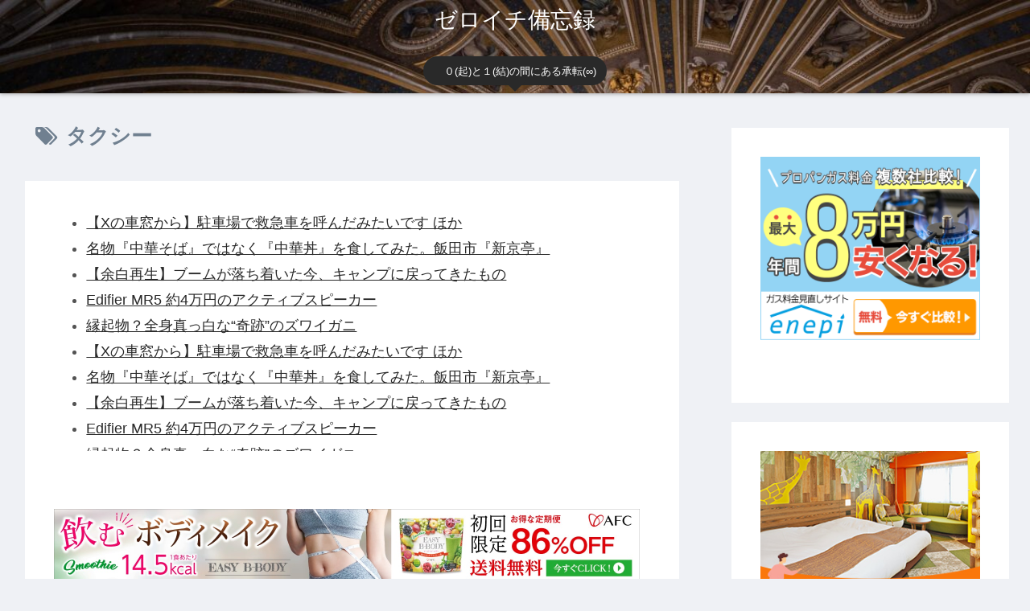

--- FILE ---
content_type: text/html; charset=UTF-8
request_url: https://readreed.net/tag/%E3%82%BF%E3%82%AF%E3%82%B7%E3%83%BC/
body_size: 30454
content:
<!doctype html>
<html dir="ltr" lang="ja" prefix="og: https://ogp.me/ns#">

<head>
<meta charset="utf-8">
<meta http-equiv="X-UA-Compatible" content="IE=edge">
<meta name="viewport" content="width=device-width, initial-scale=1.0, viewport-fit=cover"/>
<meta name="referrer" content="no-referrer-when-downgrade"/>

  
  <!-- preconnect dns-prefetch -->
<link rel="preconnect dns-prefetch" href="//www.googletagmanager.com">
<link rel="preconnect dns-prefetch" href="//www.google-analytics.com">
<link rel="preconnect dns-prefetch" href="//ajax.googleapis.com">
<link rel="preconnect dns-prefetch" href="//cdnjs.cloudflare.com">
<link rel="preconnect dns-prefetch" href="//pagead2.googlesyndication.com">
<link rel="preconnect dns-prefetch" href="//googleads.g.doubleclick.net">
<link rel="preconnect dns-prefetch" href="//tpc.googlesyndication.com">
<link rel="preconnect dns-prefetch" href="//ad.doubleclick.net">
<link rel="preconnect dns-prefetch" href="//www.gstatic.com">
<link rel="preconnect dns-prefetch" href="//cse.google.com">
<link rel="preconnect dns-prefetch" href="//fonts.gstatic.com">
<link rel="preconnect dns-prefetch" href="//fonts.googleapis.com">
<link rel="preconnect dns-prefetch" href="//cms.quantserve.com">
<link rel="preconnect dns-prefetch" href="//secure.gravatar.com">
<link rel="preconnect dns-prefetch" href="//cdn.syndication.twimg.com">
<link rel="preconnect dns-prefetch" href="//cdn.jsdelivr.net">
<link rel="preconnect dns-prefetch" href="//images-fe.ssl-images-amazon.com">
<link rel="preconnect dns-prefetch" href="//completion.amazon.com">
<link rel="preconnect dns-prefetch" href="//m.media-amazon.com">
<link rel="preconnect dns-prefetch" href="//i.moshimo.com">
<link rel="preconnect dns-prefetch" href="//aml.valuecommerce.com">
<link rel="preconnect dns-prefetch" href="//dalc.valuecommerce.com">
<link rel="preconnect dns-prefetch" href="//dalb.valuecommerce.com">
<title>タクシー - ゼロイチ備忘録</title>

		<!-- All in One SEO 4.6.4 - aioseo.com -->
		<meta name="robots" content="max-image-preview:large" />
		<meta name="google-site-verification" content="5ZVPOiEVbobpkHv3n1zpMUby-nW1YftYmy3sGeX2a9Q" />
		<link rel="canonical" href="https://readreed.net/tag/%e3%82%bf%e3%82%af%e3%82%b7%e3%83%bc/" />
		<meta name="generator" content="All in One SEO (AIOSEO) 4.6.4" />
		<script type="application/ld+json" class="aioseo-schema">
			{"@context":"https:\/\/schema.org","@graph":[{"@type":"BreadcrumbList","@id":"https:\/\/readreed.net\/tag\/%E3%82%BF%E3%82%AF%E3%82%B7%E3%83%BC\/#breadcrumblist","itemListElement":[{"@type":"ListItem","@id":"https:\/\/readreed.net\/#listItem","position":1,"name":"\u5bb6","item":"https:\/\/readreed.net\/","nextItem":"https:\/\/readreed.net\/tag\/%e3%82%bf%e3%82%af%e3%82%b7%e3%83%bc\/#listItem"},{"@type":"ListItem","@id":"https:\/\/readreed.net\/tag\/%e3%82%bf%e3%82%af%e3%82%b7%e3%83%bc\/#listItem","position":2,"name":"\u30bf\u30af\u30b7\u30fc","previousItem":"https:\/\/readreed.net\/#listItem"}]},{"@type":"CollectionPage","@id":"https:\/\/readreed.net\/tag\/%E3%82%BF%E3%82%AF%E3%82%B7%E3%83%BC\/#collectionpage","url":"https:\/\/readreed.net\/tag\/%E3%82%BF%E3%82%AF%E3%82%B7%E3%83%BC\/","name":"\u30bf\u30af\u30b7\u30fc - \u30bc\u30ed\u30a4\u30c1\u5099\u5fd8\u9332","inLanguage":"ja","isPartOf":{"@id":"https:\/\/readreed.net\/#website"},"breadcrumb":{"@id":"https:\/\/readreed.net\/tag\/%E3%82%BF%E3%82%AF%E3%82%B7%E3%83%BC\/#breadcrumblist"}},{"@type":"Person","@id":"https:\/\/readreed.net\/#person","name":"\u4e00\u8466","sameAs":["https:\/\/twitter.com\/readreed_net"]},{"@type":"WebSite","@id":"https:\/\/readreed.net\/#website","url":"https:\/\/readreed.net\/","name":"\u30bc\u30ed\u30a4\u30c1\u5099\u5fd8\u9332","description":"\u3000\uff10(\u8d77)\u3068\uff11(\u7d50)\u306e\u9593\u306b\u3042\u308b\u627f\u8ee2(\u221e)","inLanguage":"ja","publisher":{"@id":"https:\/\/readreed.net\/#person"}}]}
		</script>
		<!-- All in One SEO -->


<!-- Google Tag Manager for WordPress by gtm4wp.com -->
<script data-cfasync="false" data-pagespeed-no-defer>
	var gtm4wp_datalayer_name = "dataLayer";
	var dataLayer = dataLayer || [];
</script>
<!-- End Google Tag Manager for WordPress by gtm4wp.com -->
<!-- OGP -->
<meta property="og:type" content="website">
<meta property="og:description" content="「タクシー」の記事一覧です。">
<meta property="og:title" content="タクシー">
<meta property="og:url" content="https://readreed.net/tag/%E3%82%BF%E3%82%AF%E3%82%B7%E3%83%BC/">
<meta property="og:image" content="https://readreed.net/wp-content/themes/cocoon-master/screenshot.jpg">
<meta property="og:site_name" content="ゼロイチ備忘録">
<meta property="og:locale" content="ja_JP">
<meta property="article:published_time" content="2021-12-06T21:27:51+09:00" />
<meta property="article:modified_time" content="2021-12-06T21:27:51+09:00" />
<meta property="article:section" content="国内">
<meta property="article:tag" content="あおり運転">
<meta property="article:tag" content="タクシー">
<meta property="article:tag" content="原付">
<meta property="article:tag" content="大阪">
<meta property="article:tag" content="飛び出し">
<!-- /OGP -->

<!-- Twitter Card -->
<meta name="twitter:card" content="summary_large_image">
<meta property="twitter:description" content="「タクシー」の記事一覧です。">
<meta property="twitter:title" content="タクシー">
<meta property="twitter:url" content="https://readreed.net/tag/%E3%82%BF%E3%82%AF%E3%82%B7%E3%83%BC/">
<meta name="twitter:image" content="https://readreed.net/wp-content/themes/cocoon-master/screenshot.jpg">
<meta name="twitter:domain" content="readreed.net">
<meta name="twitter:creator" content="@readreed_net">
<meta name="twitter:site" content="@readreed_net">
<!-- /Twitter Card -->
<link rel='dns-prefetch' href='//ajax.googleapis.com' />
<link rel='dns-prefetch' href='//cdnjs.cloudflare.com' />
<link rel='dns-prefetch' href='//stats.wp.com' />
<link rel='dns-prefetch' href='//i0.wp.com' />
<link rel='dns-prefetch' href='//c0.wp.com' />
<link rel='dns-prefetch' href='//www.googletagmanager.com' />
<link rel='dns-prefetch' href='//pagead2.googlesyndication.com' />
<link rel="alternate" type="application/rss+xml" title="ゼロイチ備忘録 &raquo; フィード" href="https://readreed.net/feed/" />
<link rel="alternate" type="application/rss+xml" title="ゼロイチ備忘録 &raquo; コメントフィード" href="https://readreed.net/comments/feed/" />
<link rel="alternate" type="application/rss+xml" title="ゼロイチ備忘録 &raquo; タクシー タグのフィード" href="https://readreed.net/tag/%e3%82%bf%e3%82%af%e3%82%b7%e3%83%bc/feed/" />
		<!-- This site uses the Google Analytics by MonsterInsights plugin v8.27.0 - Using Analytics tracking - https://www.monsterinsights.com/ -->
		<!-- Note: MonsterInsights is not currently configured on this site. The site owner needs to authenticate with Google Analytics in the MonsterInsights settings panel. -->
					<!-- No tracking code set -->
				<!-- / Google Analytics by MonsterInsights -->
		<style id='wp-img-auto-sizes-contain-inline-css'>
img:is([sizes=auto i],[sizes^="auto," i]){contain-intrinsic-size:3000px 1500px}
/*# sourceURL=wp-img-auto-sizes-contain-inline-css */
</style>
<link rel='stylesheet' id='cocoon-style-css' href='https://readreed.net/wp-content/themes/cocoon-master/style.css?ver=6.9&#038;fver=20210617113727' media='all' />
<link rel='stylesheet' id='cocoon-keyframes-css' href='https://readreed.net/wp-content/themes/cocoon-master/keyframes.css?ver=6.9&#038;fver=20210617113727' media='all' />
<link rel='stylesheet' id='font-awesome-style-css' href='https://readreed.net/wp-content/themes/cocoon-master/webfonts/fontawesome/css/font-awesome.min.css?ver=6.9&#038;fver=20210617113727' media='all' />
<link rel='stylesheet' id='icomoon-style-css' href='https://readreed.net/wp-content/themes/cocoon-master/webfonts/icomoon/style.css?ver=6.9&#038;fver=20210617113727' media='all' />
<link rel='stylesheet' id='baguettebox-style-css' href='https://readreed.net/wp-content/themes/cocoon-master/plugins/baguettebox/dist/baguetteBox.min.css?ver=6.9&#038;fver=20210617113727' media='all' />
<link rel='stylesheet' id='cocoon-skin-style-css' href='https://readreed.net/wp-content/themes/cocoon-master/skins/bizarre-foods-blackburger/style.css?ver=6.9&#038;fver=20210617113727' media='all' />
<style id='cocoon-skin-style-inline-css'>
.header{background-image:url(https://readreed.net/wp-content/uploads/2021/04/cropped-rome-5980728_1920-3.jpg)}.header{background-color:#fff}.header,.header .site-name-text{color:#fff}#navi .navi-in a:hover{background-color:rgba(255,255,255,.2)}.main{width:860px}.sidebar{width:376px}@media screen and (max-width:1280px){.wrap{width:auto}.main,.sidebar,.sidebar-left .main,.sidebar-left .sidebar{margin:0 .5%}.main{width:67.4%}.sidebar{padding:1.5%;width:30%}.entry-card-thumb{width:38%}.entry-card-content{margin-left:40%}}.toc-checkbox{display:none}.toc-content{visibility:hidden;height:0;opacity:.2;transition:all .5s ease-out}.toc-checkbox:checked~.toc-content{visibility:visible;padding-top:.6em;height:100%;opacity:1}.toc-title::after{content:'[開く]';margin-left:.5em;cursor:pointer;font-size:.8em}.toc-title:hover::after{text-decoration:underline}.toc-checkbox:checked+.toc-title::after{content:'[閉じる]'}#respond{display:none}.entry-content>*,.demo .entry-content p{line-height:1.8}.article p,.demo .entry-content p,.article dl,.article ul,.article ol,.article blockquote,.article pre,.article table,.article .author-box,.article .blogcard-wrap,.article .login-user-only,.article .information-box,.article .question-box,.article .alert-box,.article .information,.article .question,.article .alert,.article .memo-box,.article .comment-box,.article .common-icon-box,.article .blank-box,.article .button-block,.article .micro-bottom,.article .caption-box,.article .tab-caption-box,.article .label-box,.article .toggle-wrap,.article .wp-block-image,.booklink-box,.article .kaerebalink-box,.article .tomarebalink-box,.article .product-item-box,.article .speech-wrap,.article .toc,.article .column-wrap,.article .new-entry-cards,.article .popular-entry-cards,.article .navi-entry-cards,.article .box-menus,.article .ranking-item,.article .wp-block-categories,.article .wp-block-archives,.article .wp-block-archives-dropdown,.article .wp-block-calendar,.article .rss-entry-cards,.article .ad-area,.article .wp-block-gallery,.article .wp-block-audio,.article .wp-block-cover,.article .wp-block-file,.article .wp-block-media-text,.article .wp-block-video,.article .wp-block-buttons,.article .wp-block-columns,.article .wp-block-separator,.article .components-placeholder,.article .wp-block-search,.article .wp-block-social-links,.article .timeline-box,.article .blogcard-type,.article .btn-wrap,.article .btn-wrap a,.article .block-box,.article .wp-block-embed,.article .wp-block-group,.article .wp-block-table,.article .scrollable-table,.article .wp-block-separator,[data-type="core/freeform"]{margin-bottom:1.8em}.article h2,.article h3,.article h4,.article h5,.article h6{margin-bottom:18px}@media screen and (max-width:480px){.body,.menu-content{font-size:16px}.article h2,.article h3,.article h4,.article h5,.article h6{margin-bottom:16px}}@media screen and (max-width:781px){.wp-block-column{margin-bottom:1.8em}}@media screen and (max-width:599px){.column-wrap>div{margin-bottom:1.8em}}.article h2,.article h3,.article h4,.article h5,.article h6{margin-top:2.4em}.article .micro-top{margin-bottom:.36em}.article .micro-bottom{margin-top:-1.62em}.article .micro-balloon{margin-bottom:.9em}.article .micro-bottom.micro-balloon{margin-top:-1.26em}.blank-box.bb-key-color{border-color:#19448e}.iic-key-color li::before{color:#19448e}.blank-box.bb-tab.bb-key-color::before{background-color:#19448e}.tb-key-color .toggle-button{border:1px solid #19448e;background:#19448e;color:#fff}.tb-key-color .toggle-button::before{color:#ccc}.tb-key-color .toggle-checkbox:checked~.toggle-content{border-color:#19448e}.cb-key-color.caption-box{border-color:#19448e}.cb-key-color .caption-box-label{background-color:#19448e;color:#fff}.tcb-key-color .tab-caption-box-label{background-color:#19448e;color:#fff}.tcb-key-color .tab-caption-box-content{border-color:#19448e}.lb-key-color .label-box-content{border-color:#19448e}.mc-key-color{background-color:#19448e;color:#fff;border:0}.mc-key-color.micro-bottom::after{border-bottom-color:#19448e;border-top-color:transparent}.mc-key-color::before{border-top-color:transparent;border-bottom-color:transparent}.mc-key-color::after{border-top-color:#19448e}.btn-key-color,.btn-wrap.btn-wrap-key-color>a{background-color:#19448e}.has-text-color.has-key-color-color{color:#19448e}.has-background.has-key-color-background-color{background-color:#19448e}.body.article,body#tinymce.wp-editor{background-color:#fff}.body.article,.editor-post-title__block .editor-post-title__input,body#tinymce.wp-editor{color:#333}.body .has-key-color-background-color{background-color:#19448e}.body .has-key-color-color{color:#19448e}.body .has-key-color-border-color{border-color:#19448e}.btn-wrap.has-key-color-background-color>a{background-color:#19448e}.btn-wrap.has-key-color-color>a{color:#19448e}.btn-wrap.has-key-color-border-color>a{border-color:#19448e}.bb-tab.has-key-color-border-color .bb-label{background-color:#19448e}.toggle-wrap.has-key-color-border-color .toggle-button{background-color:#19448e}.toggle-wrap.has-key-color-border-color .toggle-button,.toggle-wrap.has-key-color-border-color .toggle-content{border-color:#19448e}.iconlist-box.has-key-color-icon-color li::before{color:#19448e}.micro-balloon.has-key-color-background-color{background-color:#19448e;border-color:transparent}.micro-balloon.has-key-color-background-color.micro-bottom::after{border-bottom-color:#19448e;border-top-color:transparent}.micro-balloon.has-key-color-background-color::before{border-top-color:transparent;border-bottom-color:transparent}.micro-balloon.has-key-color-background-color::after{border-top-color:#19448e}.micro-balloon.has-border-color.has-key-color-border-color{border-color:#19448e}.micro-balloon.micro-top.has-key-color-border-color::before{border-top-color:#19448e}.micro-balloon.micro-bottom.has-key-color-border-color::before{border-bottom-color:#19448e}.caption-box.has-key-color-border-color .box-label{background-color:#19448e}.tab-caption-box.has-key-color-border-color .box-label{background-color:#19448e}.tab-caption-box.has-key-color-border-color .box-content{border-color:#19448e}.tab-caption-box.has-key-color-background-color .box-content{background-color:#19448e}.label-box.has-key-color-border-color .box-content{border-color:#19448e}.label-box.has-key-color-background-color .box-content{background-color:#19448e}.sbp-l .speech-balloon.has-key-color-border-color::before{border-right-color:#19448e}.sbp-r .speech-balloon.has-key-color-border-color::before{border-left-color:#19448e}.sbp-l .speech-balloon.has-key-color-background-color::after{border-right-color:#19448e}.sbp-r .speech-balloon.has-key-color-background-color::after{border-left-color:#19448e}.sbs-line.sbp-r .speech-balloon.has-key-color-background-color{background-color:#19448e}.sbs-line.sbp-r .speech-balloon.has-key-color-border-color{border-color:#19448e}.speech-wrap.sbs-think .speech-balloon.has-key-color-border-color::before,.speech-wrap.sbs-think .speech-balloon.has-key-color-border-color::after{border-color:#19448e}.sbs-think .speech-balloon.has-key-color-background-color::before,.sbs-think .speech-balloon.has-key-color-background-color::after{background-color:#19448e}.timeline-box.has-key-color-point-color .timeline-item::before{background-color:#19448e}.body .has-red-background-color{background-color:#e60033}.body .has-red-color{color:#e60033}.body .has-red-border-color{border-color:#e60033}.btn-wrap.has-red-background-color>a{background-color:#e60033}.btn-wrap.has-red-color>a{color:#e60033}.btn-wrap.has-red-border-color>a{border-color:#e60033}.bb-tab.has-red-border-color .bb-label{background-color:#e60033}.toggle-wrap.has-red-border-color .toggle-button{background-color:#e60033}.toggle-wrap.has-red-border-color .toggle-button,.toggle-wrap.has-red-border-color .toggle-content{border-color:#e60033}.iconlist-box.has-red-icon-color li::before{color:#e60033}.micro-balloon.has-red-background-color{background-color:#e60033;border-color:transparent}.micro-balloon.has-red-background-color.micro-bottom::after{border-bottom-color:#e60033;border-top-color:transparent}.micro-balloon.has-red-background-color::before{border-top-color:transparent;border-bottom-color:transparent}.micro-balloon.has-red-background-color::after{border-top-color:#e60033}.micro-balloon.has-border-color.has-red-border-color{border-color:#e60033}.micro-balloon.micro-top.has-red-border-color::before{border-top-color:#e60033}.micro-balloon.micro-bottom.has-red-border-color::before{border-bottom-color:#e60033}.caption-box.has-red-border-color .box-label{background-color:#e60033}.tab-caption-box.has-red-border-color .box-label{background-color:#e60033}.tab-caption-box.has-red-border-color .box-content{border-color:#e60033}.tab-caption-box.has-red-background-color .box-content{background-color:#e60033}.label-box.has-red-border-color .box-content{border-color:#e60033}.label-box.has-red-background-color .box-content{background-color:#e60033}.sbp-l .speech-balloon.has-red-border-color::before{border-right-color:#e60033}.sbp-r .speech-balloon.has-red-border-color::before{border-left-color:#e60033}.sbp-l .speech-balloon.has-red-background-color::after{border-right-color:#e60033}.sbp-r .speech-balloon.has-red-background-color::after{border-left-color:#e60033}.sbs-line.sbp-r .speech-balloon.has-red-background-color{background-color:#e60033}.sbs-line.sbp-r .speech-balloon.has-red-border-color{border-color:#e60033}.speech-wrap.sbs-think .speech-balloon.has-red-border-color::before,.speech-wrap.sbs-think .speech-balloon.has-red-border-color::after{border-color:#e60033}.sbs-think .speech-balloon.has-red-background-color::before,.sbs-think .speech-balloon.has-red-background-color::after{background-color:#e60033}.timeline-box.has-red-point-color .timeline-item::before{background-color:#e60033}.body .has-pink-background-color{background-color:#e95295}.body .has-pink-color{color:#e95295}.body .has-pink-border-color{border-color:#e95295}.btn-wrap.has-pink-background-color>a{background-color:#e95295}.btn-wrap.has-pink-color>a{color:#e95295}.btn-wrap.has-pink-border-color>a{border-color:#e95295}.bb-tab.has-pink-border-color .bb-label{background-color:#e95295}.toggle-wrap.has-pink-border-color .toggle-button{background-color:#e95295}.toggle-wrap.has-pink-border-color .toggle-button,.toggle-wrap.has-pink-border-color .toggle-content{border-color:#e95295}.iconlist-box.has-pink-icon-color li::before{color:#e95295}.micro-balloon.has-pink-background-color{background-color:#e95295;border-color:transparent}.micro-balloon.has-pink-background-color.micro-bottom::after{border-bottom-color:#e95295;border-top-color:transparent}.micro-balloon.has-pink-background-color::before{border-top-color:transparent;border-bottom-color:transparent}.micro-balloon.has-pink-background-color::after{border-top-color:#e95295}.micro-balloon.has-border-color.has-pink-border-color{border-color:#e95295}.micro-balloon.micro-top.has-pink-border-color::before{border-top-color:#e95295}.micro-balloon.micro-bottom.has-pink-border-color::before{border-bottom-color:#e95295}.caption-box.has-pink-border-color .box-label{background-color:#e95295}.tab-caption-box.has-pink-border-color .box-label{background-color:#e95295}.tab-caption-box.has-pink-border-color .box-content{border-color:#e95295}.tab-caption-box.has-pink-background-color .box-content{background-color:#e95295}.label-box.has-pink-border-color .box-content{border-color:#e95295}.label-box.has-pink-background-color .box-content{background-color:#e95295}.sbp-l .speech-balloon.has-pink-border-color::before{border-right-color:#e95295}.sbp-r .speech-balloon.has-pink-border-color::before{border-left-color:#e95295}.sbp-l .speech-balloon.has-pink-background-color::after{border-right-color:#e95295}.sbp-r .speech-balloon.has-pink-background-color::after{border-left-color:#e95295}.sbs-line.sbp-r .speech-balloon.has-pink-background-color{background-color:#e95295}.sbs-line.sbp-r .speech-balloon.has-pink-border-color{border-color:#e95295}.speech-wrap.sbs-think .speech-balloon.has-pink-border-color::before,.speech-wrap.sbs-think .speech-balloon.has-pink-border-color::after{border-color:#e95295}.sbs-think .speech-balloon.has-pink-background-color::before,.sbs-think .speech-balloon.has-pink-background-color::after{background-color:#e95295}.timeline-box.has-pink-point-color .timeline-item::before{background-color:#e95295}.body .has-purple-background-color{background-color:#884898}.body .has-purple-color{color:#884898}.body .has-purple-border-color{border-color:#884898}.btn-wrap.has-purple-background-color>a{background-color:#884898}.btn-wrap.has-purple-color>a{color:#884898}.btn-wrap.has-purple-border-color>a{border-color:#884898}.bb-tab.has-purple-border-color .bb-label{background-color:#884898}.toggle-wrap.has-purple-border-color .toggle-button{background-color:#884898}.toggle-wrap.has-purple-border-color .toggle-button,.toggle-wrap.has-purple-border-color .toggle-content{border-color:#884898}.iconlist-box.has-purple-icon-color li::before{color:#884898}.micro-balloon.has-purple-background-color{background-color:#884898;border-color:transparent}.micro-balloon.has-purple-background-color.micro-bottom::after{border-bottom-color:#884898;border-top-color:transparent}.micro-balloon.has-purple-background-color::before{border-top-color:transparent;border-bottom-color:transparent}.micro-balloon.has-purple-background-color::after{border-top-color:#884898}.micro-balloon.has-border-color.has-purple-border-color{border-color:#884898}.micro-balloon.micro-top.has-purple-border-color::before{border-top-color:#884898}.micro-balloon.micro-bottom.has-purple-border-color::before{border-bottom-color:#884898}.caption-box.has-purple-border-color .box-label{background-color:#884898}.tab-caption-box.has-purple-border-color .box-label{background-color:#884898}.tab-caption-box.has-purple-border-color .box-content{border-color:#884898}.tab-caption-box.has-purple-background-color .box-content{background-color:#884898}.label-box.has-purple-border-color .box-content{border-color:#884898}.label-box.has-purple-background-color .box-content{background-color:#884898}.sbp-l .speech-balloon.has-purple-border-color::before{border-right-color:#884898}.sbp-r .speech-balloon.has-purple-border-color::before{border-left-color:#884898}.sbp-l .speech-balloon.has-purple-background-color::after{border-right-color:#884898}.sbp-r .speech-balloon.has-purple-background-color::after{border-left-color:#884898}.sbs-line.sbp-r .speech-balloon.has-purple-background-color{background-color:#884898}.sbs-line.sbp-r .speech-balloon.has-purple-border-color{border-color:#884898}.speech-wrap.sbs-think .speech-balloon.has-purple-border-color::before,.speech-wrap.sbs-think .speech-balloon.has-purple-border-color::after{border-color:#884898}.sbs-think .speech-balloon.has-purple-background-color::before,.sbs-think .speech-balloon.has-purple-background-color::after{background-color:#884898}.timeline-box.has-purple-point-color .timeline-item::before{background-color:#884898}.body .has-deep-background-color{background-color:#55295b}.body .has-deep-color{color:#55295b}.body .has-deep-border-color{border-color:#55295b}.btn-wrap.has-deep-background-color>a{background-color:#55295b}.btn-wrap.has-deep-color>a{color:#55295b}.btn-wrap.has-deep-border-color>a{border-color:#55295b}.bb-tab.has-deep-border-color .bb-label{background-color:#55295b}.toggle-wrap.has-deep-border-color .toggle-button{background-color:#55295b}.toggle-wrap.has-deep-border-color .toggle-button,.toggle-wrap.has-deep-border-color .toggle-content{border-color:#55295b}.iconlist-box.has-deep-icon-color li::before{color:#55295b}.micro-balloon.has-deep-background-color{background-color:#55295b;border-color:transparent}.micro-balloon.has-deep-background-color.micro-bottom::after{border-bottom-color:#55295b;border-top-color:transparent}.micro-balloon.has-deep-background-color::before{border-top-color:transparent;border-bottom-color:transparent}.micro-balloon.has-deep-background-color::after{border-top-color:#55295b}.micro-balloon.has-border-color.has-deep-border-color{border-color:#55295b}.micro-balloon.micro-top.has-deep-border-color::before{border-top-color:#55295b}.micro-balloon.micro-bottom.has-deep-border-color::before{border-bottom-color:#55295b}.caption-box.has-deep-border-color .box-label{background-color:#55295b}.tab-caption-box.has-deep-border-color .box-label{background-color:#55295b}.tab-caption-box.has-deep-border-color .box-content{border-color:#55295b}.tab-caption-box.has-deep-background-color .box-content{background-color:#55295b}.label-box.has-deep-border-color .box-content{border-color:#55295b}.label-box.has-deep-background-color .box-content{background-color:#55295b}.sbp-l .speech-balloon.has-deep-border-color::before{border-right-color:#55295b}.sbp-r .speech-balloon.has-deep-border-color::before{border-left-color:#55295b}.sbp-l .speech-balloon.has-deep-background-color::after{border-right-color:#55295b}.sbp-r .speech-balloon.has-deep-background-color::after{border-left-color:#55295b}.sbs-line.sbp-r .speech-balloon.has-deep-background-color{background-color:#55295b}.sbs-line.sbp-r .speech-balloon.has-deep-border-color{border-color:#55295b}.speech-wrap.sbs-think .speech-balloon.has-deep-border-color::before,.speech-wrap.sbs-think .speech-balloon.has-deep-border-color::after{border-color:#55295b}.sbs-think .speech-balloon.has-deep-background-color::before,.sbs-think .speech-balloon.has-deep-background-color::after{background-color:#55295b}.timeline-box.has-deep-point-color .timeline-item::before{background-color:#55295b}.body .has-indigo-background-color{background-color:#1e50a2}.body .has-indigo-color{color:#1e50a2}.body .has-indigo-border-color{border-color:#1e50a2}.btn-wrap.has-indigo-background-color>a{background-color:#1e50a2}.btn-wrap.has-indigo-color>a{color:#1e50a2}.btn-wrap.has-indigo-border-color>a{border-color:#1e50a2}.bb-tab.has-indigo-border-color .bb-label{background-color:#1e50a2}.toggle-wrap.has-indigo-border-color .toggle-button{background-color:#1e50a2}.toggle-wrap.has-indigo-border-color .toggle-button,.toggle-wrap.has-indigo-border-color .toggle-content{border-color:#1e50a2}.iconlist-box.has-indigo-icon-color li::before{color:#1e50a2}.micro-balloon.has-indigo-background-color{background-color:#1e50a2;border-color:transparent}.micro-balloon.has-indigo-background-color.micro-bottom::after{border-bottom-color:#1e50a2;border-top-color:transparent}.micro-balloon.has-indigo-background-color::before{border-top-color:transparent;border-bottom-color:transparent}.micro-balloon.has-indigo-background-color::after{border-top-color:#1e50a2}.micro-balloon.has-border-color.has-indigo-border-color{border-color:#1e50a2}.micro-balloon.micro-top.has-indigo-border-color::before{border-top-color:#1e50a2}.micro-balloon.micro-bottom.has-indigo-border-color::before{border-bottom-color:#1e50a2}.caption-box.has-indigo-border-color .box-label{background-color:#1e50a2}.tab-caption-box.has-indigo-border-color .box-label{background-color:#1e50a2}.tab-caption-box.has-indigo-border-color .box-content{border-color:#1e50a2}.tab-caption-box.has-indigo-background-color .box-content{background-color:#1e50a2}.label-box.has-indigo-border-color .box-content{border-color:#1e50a2}.label-box.has-indigo-background-color .box-content{background-color:#1e50a2}.sbp-l .speech-balloon.has-indigo-border-color::before{border-right-color:#1e50a2}.sbp-r .speech-balloon.has-indigo-border-color::before{border-left-color:#1e50a2}.sbp-l .speech-balloon.has-indigo-background-color::after{border-right-color:#1e50a2}.sbp-r .speech-balloon.has-indigo-background-color::after{border-left-color:#1e50a2}.sbs-line.sbp-r .speech-balloon.has-indigo-background-color{background-color:#1e50a2}.sbs-line.sbp-r .speech-balloon.has-indigo-border-color{border-color:#1e50a2}.speech-wrap.sbs-think .speech-balloon.has-indigo-border-color::before,.speech-wrap.sbs-think .speech-balloon.has-indigo-border-color::after{border-color:#1e50a2}.sbs-think .speech-balloon.has-indigo-background-color::before,.sbs-think .speech-balloon.has-indigo-background-color::after{background-color:#1e50a2}.timeline-box.has-indigo-point-color .timeline-item::before{background-color:#1e50a2}.body .has-blue-background-color{background-color:#0095d9}.body .has-blue-color{color:#0095d9}.body .has-blue-border-color{border-color:#0095d9}.btn-wrap.has-blue-background-color>a{background-color:#0095d9}.btn-wrap.has-blue-color>a{color:#0095d9}.btn-wrap.has-blue-border-color>a{border-color:#0095d9}.bb-tab.has-blue-border-color .bb-label{background-color:#0095d9}.toggle-wrap.has-blue-border-color .toggle-button{background-color:#0095d9}.toggle-wrap.has-blue-border-color .toggle-button,.toggle-wrap.has-blue-border-color .toggle-content{border-color:#0095d9}.iconlist-box.has-blue-icon-color li::before{color:#0095d9}.micro-balloon.has-blue-background-color{background-color:#0095d9;border-color:transparent}.micro-balloon.has-blue-background-color.micro-bottom::after{border-bottom-color:#0095d9;border-top-color:transparent}.micro-balloon.has-blue-background-color::before{border-top-color:transparent;border-bottom-color:transparent}.micro-balloon.has-blue-background-color::after{border-top-color:#0095d9}.micro-balloon.has-border-color.has-blue-border-color{border-color:#0095d9}.micro-balloon.micro-top.has-blue-border-color::before{border-top-color:#0095d9}.micro-balloon.micro-bottom.has-blue-border-color::before{border-bottom-color:#0095d9}.caption-box.has-blue-border-color .box-label{background-color:#0095d9}.tab-caption-box.has-blue-border-color .box-label{background-color:#0095d9}.tab-caption-box.has-blue-border-color .box-content{border-color:#0095d9}.tab-caption-box.has-blue-background-color .box-content{background-color:#0095d9}.label-box.has-blue-border-color .box-content{border-color:#0095d9}.label-box.has-blue-background-color .box-content{background-color:#0095d9}.sbp-l .speech-balloon.has-blue-border-color::before{border-right-color:#0095d9}.sbp-r .speech-balloon.has-blue-border-color::before{border-left-color:#0095d9}.sbp-l .speech-balloon.has-blue-background-color::after{border-right-color:#0095d9}.sbp-r .speech-balloon.has-blue-background-color::after{border-left-color:#0095d9}.sbs-line.sbp-r .speech-balloon.has-blue-background-color{background-color:#0095d9}.sbs-line.sbp-r .speech-balloon.has-blue-border-color{border-color:#0095d9}.speech-wrap.sbs-think .speech-balloon.has-blue-border-color::before,.speech-wrap.sbs-think .speech-balloon.has-blue-border-color::after{border-color:#0095d9}.sbs-think .speech-balloon.has-blue-background-color::before,.sbs-think .speech-balloon.has-blue-background-color::after{background-color:#0095d9}.timeline-box.has-blue-point-color .timeline-item::before{background-color:#0095d9}.body .has-light-blue-background-color{background-color:#2ca9e1}.body .has-light-blue-color{color:#2ca9e1}.body .has-light-blue-border-color{border-color:#2ca9e1}.btn-wrap.has-light-blue-background-color>a{background-color:#2ca9e1}.btn-wrap.has-light-blue-color>a{color:#2ca9e1}.btn-wrap.has-light-blue-border-color>a{border-color:#2ca9e1}.bb-tab.has-light-blue-border-color .bb-label{background-color:#2ca9e1}.toggle-wrap.has-light-blue-border-color .toggle-button{background-color:#2ca9e1}.toggle-wrap.has-light-blue-border-color .toggle-button,.toggle-wrap.has-light-blue-border-color .toggle-content{border-color:#2ca9e1}.iconlist-box.has-light-blue-icon-color li::before{color:#2ca9e1}.micro-balloon.has-light-blue-background-color{background-color:#2ca9e1;border-color:transparent}.micro-balloon.has-light-blue-background-color.micro-bottom::after{border-bottom-color:#2ca9e1;border-top-color:transparent}.micro-balloon.has-light-blue-background-color::before{border-top-color:transparent;border-bottom-color:transparent}.micro-balloon.has-light-blue-background-color::after{border-top-color:#2ca9e1}.micro-balloon.has-border-color.has-light-blue-border-color{border-color:#2ca9e1}.micro-balloon.micro-top.has-light-blue-border-color::before{border-top-color:#2ca9e1}.micro-balloon.micro-bottom.has-light-blue-border-color::before{border-bottom-color:#2ca9e1}.caption-box.has-light-blue-border-color .box-label{background-color:#2ca9e1}.tab-caption-box.has-light-blue-border-color .box-label{background-color:#2ca9e1}.tab-caption-box.has-light-blue-border-color .box-content{border-color:#2ca9e1}.tab-caption-box.has-light-blue-background-color .box-content{background-color:#2ca9e1}.label-box.has-light-blue-border-color .box-content{border-color:#2ca9e1}.label-box.has-light-blue-background-color .box-content{background-color:#2ca9e1}.sbp-l .speech-balloon.has-light-blue-border-color::before{border-right-color:#2ca9e1}.sbp-r .speech-balloon.has-light-blue-border-color::before{border-left-color:#2ca9e1}.sbp-l .speech-balloon.has-light-blue-background-color::after{border-right-color:#2ca9e1}.sbp-r .speech-balloon.has-light-blue-background-color::after{border-left-color:#2ca9e1}.sbs-line.sbp-r .speech-balloon.has-light-blue-background-color{background-color:#2ca9e1}.sbs-line.sbp-r .speech-balloon.has-light-blue-border-color{border-color:#2ca9e1}.speech-wrap.sbs-think .speech-balloon.has-light-blue-border-color::before,.speech-wrap.sbs-think .speech-balloon.has-light-blue-border-color::after{border-color:#2ca9e1}.sbs-think .speech-balloon.has-light-blue-background-color::before,.sbs-think .speech-balloon.has-light-blue-background-color::after{background-color:#2ca9e1}.timeline-box.has-light-blue-point-color .timeline-item::before{background-color:#2ca9e1}.body .has-cyan-background-color{background-color:#00a3af}.body .has-cyan-color{color:#00a3af}.body .has-cyan-border-color{border-color:#00a3af}.btn-wrap.has-cyan-background-color>a{background-color:#00a3af}.btn-wrap.has-cyan-color>a{color:#00a3af}.btn-wrap.has-cyan-border-color>a{border-color:#00a3af}.bb-tab.has-cyan-border-color .bb-label{background-color:#00a3af}.toggle-wrap.has-cyan-border-color .toggle-button{background-color:#00a3af}.toggle-wrap.has-cyan-border-color .toggle-button,.toggle-wrap.has-cyan-border-color .toggle-content{border-color:#00a3af}.iconlist-box.has-cyan-icon-color li::before{color:#00a3af}.micro-balloon.has-cyan-background-color{background-color:#00a3af;border-color:transparent}.micro-balloon.has-cyan-background-color.micro-bottom::after{border-bottom-color:#00a3af;border-top-color:transparent}.micro-balloon.has-cyan-background-color::before{border-top-color:transparent;border-bottom-color:transparent}.micro-balloon.has-cyan-background-color::after{border-top-color:#00a3af}.micro-balloon.has-border-color.has-cyan-border-color{border-color:#00a3af}.micro-balloon.micro-top.has-cyan-border-color::before{border-top-color:#00a3af}.micro-balloon.micro-bottom.has-cyan-border-color::before{border-bottom-color:#00a3af}.caption-box.has-cyan-border-color .box-label{background-color:#00a3af}.tab-caption-box.has-cyan-border-color .box-label{background-color:#00a3af}.tab-caption-box.has-cyan-border-color .box-content{border-color:#00a3af}.tab-caption-box.has-cyan-background-color .box-content{background-color:#00a3af}.label-box.has-cyan-border-color .box-content{border-color:#00a3af}.label-box.has-cyan-background-color .box-content{background-color:#00a3af}.sbp-l .speech-balloon.has-cyan-border-color::before{border-right-color:#00a3af}.sbp-r .speech-balloon.has-cyan-border-color::before{border-left-color:#00a3af}.sbp-l .speech-balloon.has-cyan-background-color::after{border-right-color:#00a3af}.sbp-r .speech-balloon.has-cyan-background-color::after{border-left-color:#00a3af}.sbs-line.sbp-r .speech-balloon.has-cyan-background-color{background-color:#00a3af}.sbs-line.sbp-r .speech-balloon.has-cyan-border-color{border-color:#00a3af}.speech-wrap.sbs-think .speech-balloon.has-cyan-border-color::before,.speech-wrap.sbs-think .speech-balloon.has-cyan-border-color::after{border-color:#00a3af}.sbs-think .speech-balloon.has-cyan-background-color::before,.sbs-think .speech-balloon.has-cyan-background-color::after{background-color:#00a3af}.timeline-box.has-cyan-point-color .timeline-item::before{background-color:#00a3af}.body .has-teal-background-color{background-color:#007b43}.body .has-teal-color{color:#007b43}.body .has-teal-border-color{border-color:#007b43}.btn-wrap.has-teal-background-color>a{background-color:#007b43}.btn-wrap.has-teal-color>a{color:#007b43}.btn-wrap.has-teal-border-color>a{border-color:#007b43}.bb-tab.has-teal-border-color .bb-label{background-color:#007b43}.toggle-wrap.has-teal-border-color .toggle-button{background-color:#007b43}.toggle-wrap.has-teal-border-color .toggle-button,.toggle-wrap.has-teal-border-color .toggle-content{border-color:#007b43}.iconlist-box.has-teal-icon-color li::before{color:#007b43}.micro-balloon.has-teal-background-color{background-color:#007b43;border-color:transparent}.micro-balloon.has-teal-background-color.micro-bottom::after{border-bottom-color:#007b43;border-top-color:transparent}.micro-balloon.has-teal-background-color::before{border-top-color:transparent;border-bottom-color:transparent}.micro-balloon.has-teal-background-color::after{border-top-color:#007b43}.micro-balloon.has-border-color.has-teal-border-color{border-color:#007b43}.micro-balloon.micro-top.has-teal-border-color::before{border-top-color:#007b43}.micro-balloon.micro-bottom.has-teal-border-color::before{border-bottom-color:#007b43}.caption-box.has-teal-border-color .box-label{background-color:#007b43}.tab-caption-box.has-teal-border-color .box-label{background-color:#007b43}.tab-caption-box.has-teal-border-color .box-content{border-color:#007b43}.tab-caption-box.has-teal-background-color .box-content{background-color:#007b43}.label-box.has-teal-border-color .box-content{border-color:#007b43}.label-box.has-teal-background-color .box-content{background-color:#007b43}.sbp-l .speech-balloon.has-teal-border-color::before{border-right-color:#007b43}.sbp-r .speech-balloon.has-teal-border-color::before{border-left-color:#007b43}.sbp-l .speech-balloon.has-teal-background-color::after{border-right-color:#007b43}.sbp-r .speech-balloon.has-teal-background-color::after{border-left-color:#007b43}.sbs-line.sbp-r .speech-balloon.has-teal-background-color{background-color:#007b43}.sbs-line.sbp-r .speech-balloon.has-teal-border-color{border-color:#007b43}.speech-wrap.sbs-think .speech-balloon.has-teal-border-color::before,.speech-wrap.sbs-think .speech-balloon.has-teal-border-color::after{border-color:#007b43}.sbs-think .speech-balloon.has-teal-background-color::before,.sbs-think .speech-balloon.has-teal-background-color::after{background-color:#007b43}.timeline-box.has-teal-point-color .timeline-item::before{background-color:#007b43}.body .has-green-background-color{background-color:#3eb370}.body .has-green-color{color:#3eb370}.body .has-green-border-color{border-color:#3eb370}.btn-wrap.has-green-background-color>a{background-color:#3eb370}.btn-wrap.has-green-color>a{color:#3eb370}.btn-wrap.has-green-border-color>a{border-color:#3eb370}.bb-tab.has-green-border-color .bb-label{background-color:#3eb370}.toggle-wrap.has-green-border-color .toggle-button{background-color:#3eb370}.toggle-wrap.has-green-border-color .toggle-button,.toggle-wrap.has-green-border-color .toggle-content{border-color:#3eb370}.iconlist-box.has-green-icon-color li::before{color:#3eb370}.micro-balloon.has-green-background-color{background-color:#3eb370;border-color:transparent}.micro-balloon.has-green-background-color.micro-bottom::after{border-bottom-color:#3eb370;border-top-color:transparent}.micro-balloon.has-green-background-color::before{border-top-color:transparent;border-bottom-color:transparent}.micro-balloon.has-green-background-color::after{border-top-color:#3eb370}.micro-balloon.has-border-color.has-green-border-color{border-color:#3eb370}.micro-balloon.micro-top.has-green-border-color::before{border-top-color:#3eb370}.micro-balloon.micro-bottom.has-green-border-color::before{border-bottom-color:#3eb370}.caption-box.has-green-border-color .box-label{background-color:#3eb370}.tab-caption-box.has-green-border-color .box-label{background-color:#3eb370}.tab-caption-box.has-green-border-color .box-content{border-color:#3eb370}.tab-caption-box.has-green-background-color .box-content{background-color:#3eb370}.label-box.has-green-border-color .box-content{border-color:#3eb370}.label-box.has-green-background-color .box-content{background-color:#3eb370}.sbp-l .speech-balloon.has-green-border-color::before{border-right-color:#3eb370}.sbp-r .speech-balloon.has-green-border-color::before{border-left-color:#3eb370}.sbp-l .speech-balloon.has-green-background-color::after{border-right-color:#3eb370}.sbp-r .speech-balloon.has-green-background-color::after{border-left-color:#3eb370}.sbs-line.sbp-r .speech-balloon.has-green-background-color{background-color:#3eb370}.sbs-line.sbp-r .speech-balloon.has-green-border-color{border-color:#3eb370}.speech-wrap.sbs-think .speech-balloon.has-green-border-color::before,.speech-wrap.sbs-think .speech-balloon.has-green-border-color::after{border-color:#3eb370}.sbs-think .speech-balloon.has-green-background-color::before,.sbs-think .speech-balloon.has-green-background-color::after{background-color:#3eb370}.timeline-box.has-green-point-color .timeline-item::before{background-color:#3eb370}.body .has-light-green-background-color{background-color:#8bc34a}.body .has-light-green-color{color:#8bc34a}.body .has-light-green-border-color{border-color:#8bc34a}.btn-wrap.has-light-green-background-color>a{background-color:#8bc34a}.btn-wrap.has-light-green-color>a{color:#8bc34a}.btn-wrap.has-light-green-border-color>a{border-color:#8bc34a}.bb-tab.has-light-green-border-color .bb-label{background-color:#8bc34a}.toggle-wrap.has-light-green-border-color .toggle-button{background-color:#8bc34a}.toggle-wrap.has-light-green-border-color .toggle-button,.toggle-wrap.has-light-green-border-color .toggle-content{border-color:#8bc34a}.iconlist-box.has-light-green-icon-color li::before{color:#8bc34a}.micro-balloon.has-light-green-background-color{background-color:#8bc34a;border-color:transparent}.micro-balloon.has-light-green-background-color.micro-bottom::after{border-bottom-color:#8bc34a;border-top-color:transparent}.micro-balloon.has-light-green-background-color::before{border-top-color:transparent;border-bottom-color:transparent}.micro-balloon.has-light-green-background-color::after{border-top-color:#8bc34a}.micro-balloon.has-border-color.has-light-green-border-color{border-color:#8bc34a}.micro-balloon.micro-top.has-light-green-border-color::before{border-top-color:#8bc34a}.micro-balloon.micro-bottom.has-light-green-border-color::before{border-bottom-color:#8bc34a}.caption-box.has-light-green-border-color .box-label{background-color:#8bc34a}.tab-caption-box.has-light-green-border-color .box-label{background-color:#8bc34a}.tab-caption-box.has-light-green-border-color .box-content{border-color:#8bc34a}.tab-caption-box.has-light-green-background-color .box-content{background-color:#8bc34a}.label-box.has-light-green-border-color .box-content{border-color:#8bc34a}.label-box.has-light-green-background-color .box-content{background-color:#8bc34a}.sbp-l .speech-balloon.has-light-green-border-color::before{border-right-color:#8bc34a}.sbp-r .speech-balloon.has-light-green-border-color::before{border-left-color:#8bc34a}.sbp-l .speech-balloon.has-light-green-background-color::after{border-right-color:#8bc34a}.sbp-r .speech-balloon.has-light-green-background-color::after{border-left-color:#8bc34a}.sbs-line.sbp-r .speech-balloon.has-light-green-background-color{background-color:#8bc34a}.sbs-line.sbp-r .speech-balloon.has-light-green-border-color{border-color:#8bc34a}.speech-wrap.sbs-think .speech-balloon.has-light-green-border-color::before,.speech-wrap.sbs-think .speech-balloon.has-light-green-border-color::after{border-color:#8bc34a}.sbs-think .speech-balloon.has-light-green-background-color::before,.sbs-think .speech-balloon.has-light-green-background-color::after{background-color:#8bc34a}.timeline-box.has-light-green-point-color .timeline-item::before{background-color:#8bc34a}.body .has-lime-background-color{background-color:#c3d825}.body .has-lime-color{color:#c3d825}.body .has-lime-border-color{border-color:#c3d825}.btn-wrap.has-lime-background-color>a{background-color:#c3d825}.btn-wrap.has-lime-color>a{color:#c3d825}.btn-wrap.has-lime-border-color>a{border-color:#c3d825}.bb-tab.has-lime-border-color .bb-label{background-color:#c3d825}.toggle-wrap.has-lime-border-color .toggle-button{background-color:#c3d825}.toggle-wrap.has-lime-border-color .toggle-button,.toggle-wrap.has-lime-border-color .toggle-content{border-color:#c3d825}.iconlist-box.has-lime-icon-color li::before{color:#c3d825}.micro-balloon.has-lime-background-color{background-color:#c3d825;border-color:transparent}.micro-balloon.has-lime-background-color.micro-bottom::after{border-bottom-color:#c3d825;border-top-color:transparent}.micro-balloon.has-lime-background-color::before{border-top-color:transparent;border-bottom-color:transparent}.micro-balloon.has-lime-background-color::after{border-top-color:#c3d825}.micro-balloon.has-border-color.has-lime-border-color{border-color:#c3d825}.micro-balloon.micro-top.has-lime-border-color::before{border-top-color:#c3d825}.micro-balloon.micro-bottom.has-lime-border-color::before{border-bottom-color:#c3d825}.caption-box.has-lime-border-color .box-label{background-color:#c3d825}.tab-caption-box.has-lime-border-color .box-label{background-color:#c3d825}.tab-caption-box.has-lime-border-color .box-content{border-color:#c3d825}.tab-caption-box.has-lime-background-color .box-content{background-color:#c3d825}.label-box.has-lime-border-color .box-content{border-color:#c3d825}.label-box.has-lime-background-color .box-content{background-color:#c3d825}.sbp-l .speech-balloon.has-lime-border-color::before{border-right-color:#c3d825}.sbp-r .speech-balloon.has-lime-border-color::before{border-left-color:#c3d825}.sbp-l .speech-balloon.has-lime-background-color::after{border-right-color:#c3d825}.sbp-r .speech-balloon.has-lime-background-color::after{border-left-color:#c3d825}.sbs-line.sbp-r .speech-balloon.has-lime-background-color{background-color:#c3d825}.sbs-line.sbp-r .speech-balloon.has-lime-border-color{border-color:#c3d825}.speech-wrap.sbs-think .speech-balloon.has-lime-border-color::before,.speech-wrap.sbs-think .speech-balloon.has-lime-border-color::after{border-color:#c3d825}.sbs-think .speech-balloon.has-lime-background-color::before,.sbs-think .speech-balloon.has-lime-background-color::after{background-color:#c3d825}.timeline-box.has-lime-point-color .timeline-item::before{background-color:#c3d825}.body .has-yellow-background-color{background-color:#ffd900}.body .has-yellow-color{color:#ffd900}.body .has-yellow-border-color{border-color:#ffd900}.btn-wrap.has-yellow-background-color>a{background-color:#ffd900}.btn-wrap.has-yellow-color>a{color:#ffd900}.btn-wrap.has-yellow-border-color>a{border-color:#ffd900}.bb-tab.has-yellow-border-color .bb-label{background-color:#ffd900}.toggle-wrap.has-yellow-border-color .toggle-button{background-color:#ffd900}.toggle-wrap.has-yellow-border-color .toggle-button,.toggle-wrap.has-yellow-border-color .toggle-content{border-color:#ffd900}.iconlist-box.has-yellow-icon-color li::before{color:#ffd900}.micro-balloon.has-yellow-background-color{background-color:#ffd900;border-color:transparent}.micro-balloon.has-yellow-background-color.micro-bottom::after{border-bottom-color:#ffd900;border-top-color:transparent}.micro-balloon.has-yellow-background-color::before{border-top-color:transparent;border-bottom-color:transparent}.micro-balloon.has-yellow-background-color::after{border-top-color:#ffd900}.micro-balloon.has-border-color.has-yellow-border-color{border-color:#ffd900}.micro-balloon.micro-top.has-yellow-border-color::before{border-top-color:#ffd900}.micro-balloon.micro-bottom.has-yellow-border-color::before{border-bottom-color:#ffd900}.caption-box.has-yellow-border-color .box-label{background-color:#ffd900}.tab-caption-box.has-yellow-border-color .box-label{background-color:#ffd900}.tab-caption-box.has-yellow-border-color .box-content{border-color:#ffd900}.tab-caption-box.has-yellow-background-color .box-content{background-color:#ffd900}.label-box.has-yellow-border-color .box-content{border-color:#ffd900}.label-box.has-yellow-background-color .box-content{background-color:#ffd900}.sbp-l .speech-balloon.has-yellow-border-color::before{border-right-color:#ffd900}.sbp-r .speech-balloon.has-yellow-border-color::before{border-left-color:#ffd900}.sbp-l .speech-balloon.has-yellow-background-color::after{border-right-color:#ffd900}.sbp-r .speech-balloon.has-yellow-background-color::after{border-left-color:#ffd900}.sbs-line.sbp-r .speech-balloon.has-yellow-background-color{background-color:#ffd900}.sbs-line.sbp-r .speech-balloon.has-yellow-border-color{border-color:#ffd900}.speech-wrap.sbs-think .speech-balloon.has-yellow-border-color::before,.speech-wrap.sbs-think .speech-balloon.has-yellow-border-color::after{border-color:#ffd900}.sbs-think .speech-balloon.has-yellow-background-color::before,.sbs-think .speech-balloon.has-yellow-background-color::after{background-color:#ffd900}.timeline-box.has-yellow-point-color .timeline-item::before{background-color:#ffd900}.body .has-amber-background-color{background-color:#ffc107}.body .has-amber-color{color:#ffc107}.body .has-amber-border-color{border-color:#ffc107}.btn-wrap.has-amber-background-color>a{background-color:#ffc107}.btn-wrap.has-amber-color>a{color:#ffc107}.btn-wrap.has-amber-border-color>a{border-color:#ffc107}.bb-tab.has-amber-border-color .bb-label{background-color:#ffc107}.toggle-wrap.has-amber-border-color .toggle-button{background-color:#ffc107}.toggle-wrap.has-amber-border-color .toggle-button,.toggle-wrap.has-amber-border-color .toggle-content{border-color:#ffc107}.iconlist-box.has-amber-icon-color li::before{color:#ffc107}.micro-balloon.has-amber-background-color{background-color:#ffc107;border-color:transparent}.micro-balloon.has-amber-background-color.micro-bottom::after{border-bottom-color:#ffc107;border-top-color:transparent}.micro-balloon.has-amber-background-color::before{border-top-color:transparent;border-bottom-color:transparent}.micro-balloon.has-amber-background-color::after{border-top-color:#ffc107}.micro-balloon.has-border-color.has-amber-border-color{border-color:#ffc107}.micro-balloon.micro-top.has-amber-border-color::before{border-top-color:#ffc107}.micro-balloon.micro-bottom.has-amber-border-color::before{border-bottom-color:#ffc107}.caption-box.has-amber-border-color .box-label{background-color:#ffc107}.tab-caption-box.has-amber-border-color .box-label{background-color:#ffc107}.tab-caption-box.has-amber-border-color .box-content{border-color:#ffc107}.tab-caption-box.has-amber-background-color .box-content{background-color:#ffc107}.label-box.has-amber-border-color .box-content{border-color:#ffc107}.label-box.has-amber-background-color .box-content{background-color:#ffc107}.sbp-l .speech-balloon.has-amber-border-color::before{border-right-color:#ffc107}.sbp-r .speech-balloon.has-amber-border-color::before{border-left-color:#ffc107}.sbp-l .speech-balloon.has-amber-background-color::after{border-right-color:#ffc107}.sbp-r .speech-balloon.has-amber-background-color::after{border-left-color:#ffc107}.sbs-line.sbp-r .speech-balloon.has-amber-background-color{background-color:#ffc107}.sbs-line.sbp-r .speech-balloon.has-amber-border-color{border-color:#ffc107}.speech-wrap.sbs-think .speech-balloon.has-amber-border-color::before,.speech-wrap.sbs-think .speech-balloon.has-amber-border-color::after{border-color:#ffc107}.sbs-think .speech-balloon.has-amber-background-color::before,.sbs-think .speech-balloon.has-amber-background-color::after{background-color:#ffc107}.timeline-box.has-amber-point-color .timeline-item::before{background-color:#ffc107}.body .has-orange-background-color{background-color:#f39800}.body .has-orange-color{color:#f39800}.body .has-orange-border-color{border-color:#f39800}.btn-wrap.has-orange-background-color>a{background-color:#f39800}.btn-wrap.has-orange-color>a{color:#f39800}.btn-wrap.has-orange-border-color>a{border-color:#f39800}.bb-tab.has-orange-border-color .bb-label{background-color:#f39800}.toggle-wrap.has-orange-border-color .toggle-button{background-color:#f39800}.toggle-wrap.has-orange-border-color .toggle-button,.toggle-wrap.has-orange-border-color .toggle-content{border-color:#f39800}.iconlist-box.has-orange-icon-color li::before{color:#f39800}.micro-balloon.has-orange-background-color{background-color:#f39800;border-color:transparent}.micro-balloon.has-orange-background-color.micro-bottom::after{border-bottom-color:#f39800;border-top-color:transparent}.micro-balloon.has-orange-background-color::before{border-top-color:transparent;border-bottom-color:transparent}.micro-balloon.has-orange-background-color::after{border-top-color:#f39800}.micro-balloon.has-border-color.has-orange-border-color{border-color:#f39800}.micro-balloon.micro-top.has-orange-border-color::before{border-top-color:#f39800}.micro-balloon.micro-bottom.has-orange-border-color::before{border-bottom-color:#f39800}.caption-box.has-orange-border-color .box-label{background-color:#f39800}.tab-caption-box.has-orange-border-color .box-label{background-color:#f39800}.tab-caption-box.has-orange-border-color .box-content{border-color:#f39800}.tab-caption-box.has-orange-background-color .box-content{background-color:#f39800}.label-box.has-orange-border-color .box-content{border-color:#f39800}.label-box.has-orange-background-color .box-content{background-color:#f39800}.sbp-l .speech-balloon.has-orange-border-color::before{border-right-color:#f39800}.sbp-r .speech-balloon.has-orange-border-color::before{border-left-color:#f39800}.sbp-l .speech-balloon.has-orange-background-color::after{border-right-color:#f39800}.sbp-r .speech-balloon.has-orange-background-color::after{border-left-color:#f39800}.sbs-line.sbp-r .speech-balloon.has-orange-background-color{background-color:#f39800}.sbs-line.sbp-r .speech-balloon.has-orange-border-color{border-color:#f39800}.speech-wrap.sbs-think .speech-balloon.has-orange-border-color::before,.speech-wrap.sbs-think .speech-balloon.has-orange-border-color::after{border-color:#f39800}.sbs-think .speech-balloon.has-orange-background-color::before,.sbs-think .speech-balloon.has-orange-background-color::after{background-color:#f39800}.timeline-box.has-orange-point-color .timeline-item::before{background-color:#f39800}.body .has-deep-orange-background-color{background-color:#ea5506}.body .has-deep-orange-color{color:#ea5506}.body .has-deep-orange-border-color{border-color:#ea5506}.btn-wrap.has-deep-orange-background-color>a{background-color:#ea5506}.btn-wrap.has-deep-orange-color>a{color:#ea5506}.btn-wrap.has-deep-orange-border-color>a{border-color:#ea5506}.bb-tab.has-deep-orange-border-color .bb-label{background-color:#ea5506}.toggle-wrap.has-deep-orange-border-color .toggle-button{background-color:#ea5506}.toggle-wrap.has-deep-orange-border-color .toggle-button,.toggle-wrap.has-deep-orange-border-color .toggle-content{border-color:#ea5506}.iconlist-box.has-deep-orange-icon-color li::before{color:#ea5506}.micro-balloon.has-deep-orange-background-color{background-color:#ea5506;border-color:transparent}.micro-balloon.has-deep-orange-background-color.micro-bottom::after{border-bottom-color:#ea5506;border-top-color:transparent}.micro-balloon.has-deep-orange-background-color::before{border-top-color:transparent;border-bottom-color:transparent}.micro-balloon.has-deep-orange-background-color::after{border-top-color:#ea5506}.micro-balloon.has-border-color.has-deep-orange-border-color{border-color:#ea5506}.micro-balloon.micro-top.has-deep-orange-border-color::before{border-top-color:#ea5506}.micro-balloon.micro-bottom.has-deep-orange-border-color::before{border-bottom-color:#ea5506}.caption-box.has-deep-orange-border-color .box-label{background-color:#ea5506}.tab-caption-box.has-deep-orange-border-color .box-label{background-color:#ea5506}.tab-caption-box.has-deep-orange-border-color .box-content{border-color:#ea5506}.tab-caption-box.has-deep-orange-background-color .box-content{background-color:#ea5506}.label-box.has-deep-orange-border-color .box-content{border-color:#ea5506}.label-box.has-deep-orange-background-color .box-content{background-color:#ea5506}.sbp-l .speech-balloon.has-deep-orange-border-color::before{border-right-color:#ea5506}.sbp-r .speech-balloon.has-deep-orange-border-color::before{border-left-color:#ea5506}.sbp-l .speech-balloon.has-deep-orange-background-color::after{border-right-color:#ea5506}.sbp-r .speech-balloon.has-deep-orange-background-color::after{border-left-color:#ea5506}.sbs-line.sbp-r .speech-balloon.has-deep-orange-background-color{background-color:#ea5506}.sbs-line.sbp-r .speech-balloon.has-deep-orange-border-color{border-color:#ea5506}.speech-wrap.sbs-think .speech-balloon.has-deep-orange-border-color::before,.speech-wrap.sbs-think .speech-balloon.has-deep-orange-border-color::after{border-color:#ea5506}.sbs-think .speech-balloon.has-deep-orange-background-color::before,.sbs-think .speech-balloon.has-deep-orange-background-color::after{background-color:#ea5506}.timeline-box.has-deep-orange-point-color .timeline-item::before{background-color:#ea5506}.body .has-brown-background-color{background-color:#954e2a}.body .has-brown-color{color:#954e2a}.body .has-brown-border-color{border-color:#954e2a}.btn-wrap.has-brown-background-color>a{background-color:#954e2a}.btn-wrap.has-brown-color>a{color:#954e2a}.btn-wrap.has-brown-border-color>a{border-color:#954e2a}.bb-tab.has-brown-border-color .bb-label{background-color:#954e2a}.toggle-wrap.has-brown-border-color .toggle-button{background-color:#954e2a}.toggle-wrap.has-brown-border-color .toggle-button,.toggle-wrap.has-brown-border-color .toggle-content{border-color:#954e2a}.iconlist-box.has-brown-icon-color li::before{color:#954e2a}.micro-balloon.has-brown-background-color{background-color:#954e2a;border-color:transparent}.micro-balloon.has-brown-background-color.micro-bottom::after{border-bottom-color:#954e2a;border-top-color:transparent}.micro-balloon.has-brown-background-color::before{border-top-color:transparent;border-bottom-color:transparent}.micro-balloon.has-brown-background-color::after{border-top-color:#954e2a}.micro-balloon.has-border-color.has-brown-border-color{border-color:#954e2a}.micro-balloon.micro-top.has-brown-border-color::before{border-top-color:#954e2a}.micro-balloon.micro-bottom.has-brown-border-color::before{border-bottom-color:#954e2a}.caption-box.has-brown-border-color .box-label{background-color:#954e2a}.tab-caption-box.has-brown-border-color .box-label{background-color:#954e2a}.tab-caption-box.has-brown-border-color .box-content{border-color:#954e2a}.tab-caption-box.has-brown-background-color .box-content{background-color:#954e2a}.label-box.has-brown-border-color .box-content{border-color:#954e2a}.label-box.has-brown-background-color .box-content{background-color:#954e2a}.sbp-l .speech-balloon.has-brown-border-color::before{border-right-color:#954e2a}.sbp-r .speech-balloon.has-brown-border-color::before{border-left-color:#954e2a}.sbp-l .speech-balloon.has-brown-background-color::after{border-right-color:#954e2a}.sbp-r .speech-balloon.has-brown-background-color::after{border-left-color:#954e2a}.sbs-line.sbp-r .speech-balloon.has-brown-background-color{background-color:#954e2a}.sbs-line.sbp-r .speech-balloon.has-brown-border-color{border-color:#954e2a}.speech-wrap.sbs-think .speech-balloon.has-brown-border-color::before,.speech-wrap.sbs-think .speech-balloon.has-brown-border-color::after{border-color:#954e2a}.sbs-think .speech-balloon.has-brown-background-color::before,.sbs-think .speech-balloon.has-brown-background-color::after{background-color:#954e2a}.timeline-box.has-brown-point-color .timeline-item::before{background-color:#954e2a}.body .has-grey-background-color{background-color:#949495}.body .has-grey-color{color:#949495}.body .has-grey-border-color{border-color:#949495}.btn-wrap.has-grey-background-color>a{background-color:#949495}.btn-wrap.has-grey-color>a{color:#949495}.btn-wrap.has-grey-border-color>a{border-color:#949495}.bb-tab.has-grey-border-color .bb-label{background-color:#949495}.toggle-wrap.has-grey-border-color .toggle-button{background-color:#949495}.toggle-wrap.has-grey-border-color .toggle-button,.toggle-wrap.has-grey-border-color .toggle-content{border-color:#949495}.iconlist-box.has-grey-icon-color li::before{color:#949495}.micro-balloon.has-grey-background-color{background-color:#949495;border-color:transparent}.micro-balloon.has-grey-background-color.micro-bottom::after{border-bottom-color:#949495;border-top-color:transparent}.micro-balloon.has-grey-background-color::before{border-top-color:transparent;border-bottom-color:transparent}.micro-balloon.has-grey-background-color::after{border-top-color:#949495}.micro-balloon.has-border-color.has-grey-border-color{border-color:#949495}.micro-balloon.micro-top.has-grey-border-color::before{border-top-color:#949495}.micro-balloon.micro-bottom.has-grey-border-color::before{border-bottom-color:#949495}.caption-box.has-grey-border-color .box-label{background-color:#949495}.tab-caption-box.has-grey-border-color .box-label{background-color:#949495}.tab-caption-box.has-grey-border-color .box-content{border-color:#949495}.tab-caption-box.has-grey-background-color .box-content{background-color:#949495}.label-box.has-grey-border-color .box-content{border-color:#949495}.label-box.has-grey-background-color .box-content{background-color:#949495}.sbp-l .speech-balloon.has-grey-border-color::before{border-right-color:#949495}.sbp-r .speech-balloon.has-grey-border-color::before{border-left-color:#949495}.sbp-l .speech-balloon.has-grey-background-color::after{border-right-color:#949495}.sbp-r .speech-balloon.has-grey-background-color::after{border-left-color:#949495}.sbs-line.sbp-r .speech-balloon.has-grey-background-color{background-color:#949495}.sbs-line.sbp-r .speech-balloon.has-grey-border-color{border-color:#949495}.speech-wrap.sbs-think .speech-balloon.has-grey-border-color::before,.speech-wrap.sbs-think .speech-balloon.has-grey-border-color::after{border-color:#949495}.sbs-think .speech-balloon.has-grey-background-color::before,.sbs-think .speech-balloon.has-grey-background-color::after{background-color:#949495}.timeline-box.has-grey-point-color .timeline-item::before{background-color:#949495}.body .has-black-background-color{background-color:#333}.body .has-black-color{color:#333}.body .has-black-border-color{border-color:#333}.btn-wrap.has-black-background-color>a{background-color:#333}.btn-wrap.has-black-color>a{color:#333}.btn-wrap.has-black-border-color>a{border-color:#333}.bb-tab.has-black-border-color .bb-label{background-color:#333}.toggle-wrap.has-black-border-color .toggle-button{background-color:#333}.toggle-wrap.has-black-border-color .toggle-button,.toggle-wrap.has-black-border-color .toggle-content{border-color:#333}.iconlist-box.has-black-icon-color li::before{color:#333}.micro-balloon.has-black-background-color{background-color:#333;border-color:transparent}.micro-balloon.has-black-background-color.micro-bottom::after{border-bottom-color:#333;border-top-color:transparent}.micro-balloon.has-black-background-color::before{border-top-color:transparent;border-bottom-color:transparent}.micro-balloon.has-black-background-color::after{border-top-color:#333}.micro-balloon.has-border-color.has-black-border-color{border-color:#333}.micro-balloon.micro-top.has-black-border-color::before{border-top-color:#333}.micro-balloon.micro-bottom.has-black-border-color::before{border-bottom-color:#333}.caption-box.has-black-border-color .box-label{background-color:#333}.tab-caption-box.has-black-border-color .box-label{background-color:#333}.tab-caption-box.has-black-border-color .box-content{border-color:#333}.tab-caption-box.has-black-background-color .box-content{background-color:#333}.label-box.has-black-border-color .box-content{border-color:#333}.label-box.has-black-background-color .box-content{background-color:#333}.sbp-l .speech-balloon.has-black-border-color::before{border-right-color:#333}.sbp-r .speech-balloon.has-black-border-color::before{border-left-color:#333}.sbp-l .speech-balloon.has-black-background-color::after{border-right-color:#333}.sbp-r .speech-balloon.has-black-background-color::after{border-left-color:#333}.sbs-line.sbp-r .speech-balloon.has-black-background-color{background-color:#333}.sbs-line.sbp-r .speech-balloon.has-black-border-color{border-color:#333}.speech-wrap.sbs-think .speech-balloon.has-black-border-color::before,.speech-wrap.sbs-think .speech-balloon.has-black-border-color::after{border-color:#333}.sbs-think .speech-balloon.has-black-background-color::before,.sbs-think .speech-balloon.has-black-background-color::after{background-color:#333}.timeline-box.has-black-point-color .timeline-item::before{background-color:#333}.body .has-white-background-color{background-color:#fff}.body .has-white-color{color:#fff}.body .has-white-border-color{border-color:#fff}.btn-wrap.has-white-background-color>a{background-color:#fff}.btn-wrap.has-white-color>a{color:#fff}.btn-wrap.has-white-border-color>a{border-color:#fff}.bb-tab.has-white-border-color .bb-label{background-color:#fff}.toggle-wrap.has-white-border-color .toggle-button{background-color:#fff}.toggle-wrap.has-white-border-color .toggle-button,.toggle-wrap.has-white-border-color .toggle-content{border-color:#fff}.iconlist-box.has-white-icon-color li::before{color:#fff}.micro-balloon.has-white-background-color{background-color:#fff;border-color:transparent}.micro-balloon.has-white-background-color.micro-bottom::after{border-bottom-color:#fff;border-top-color:transparent}.micro-balloon.has-white-background-color::before{border-top-color:transparent;border-bottom-color:transparent}.micro-balloon.has-white-background-color::after{border-top-color:#fff}.micro-balloon.has-border-color.has-white-border-color{border-color:#fff}.micro-balloon.micro-top.has-white-border-color::before{border-top-color:#fff}.micro-balloon.micro-bottom.has-white-border-color::before{border-bottom-color:#fff}.caption-box.has-white-border-color .box-label{background-color:#fff}.tab-caption-box.has-white-border-color .box-label{background-color:#fff}.tab-caption-box.has-white-border-color .box-content{border-color:#fff}.tab-caption-box.has-white-background-color .box-content{background-color:#fff}.label-box.has-white-border-color .box-content{border-color:#fff}.label-box.has-white-background-color .box-content{background-color:#fff}.sbp-l .speech-balloon.has-white-border-color::before{border-right-color:#fff}.sbp-r .speech-balloon.has-white-border-color::before{border-left-color:#fff}.sbp-l .speech-balloon.has-white-background-color::after{border-right-color:#fff}.sbp-r .speech-balloon.has-white-background-color::after{border-left-color:#fff}.sbs-line.sbp-r .speech-balloon.has-white-background-color{background-color:#fff}.sbs-line.sbp-r .speech-balloon.has-white-border-color{border-color:#fff}.speech-wrap.sbs-think .speech-balloon.has-white-border-color::before,.speech-wrap.sbs-think .speech-balloon.has-white-border-color::after{border-color:#fff}.sbs-think .speech-balloon.has-white-background-color::before,.sbs-think .speech-balloon.has-white-background-color::after{background-color:#fff}.timeline-box.has-white-point-color .timeline-item::before{background-color:#fff}.body .has-watery-blue-background-color{background-color:#f3fafe}.body .has-watery-blue-color{color:#f3fafe}.body .has-watery-blue-border-color{border-color:#f3fafe}.btn-wrap.has-watery-blue-background-color>a{background-color:#f3fafe}.btn-wrap.has-watery-blue-color>a{color:#f3fafe}.btn-wrap.has-watery-blue-border-color>a{border-color:#f3fafe}.bb-tab.has-watery-blue-border-color .bb-label{background-color:#f3fafe}.toggle-wrap.has-watery-blue-border-color .toggle-button{background-color:#f3fafe}.toggle-wrap.has-watery-blue-border-color .toggle-button,.toggle-wrap.has-watery-blue-border-color .toggle-content{border-color:#f3fafe}.iconlist-box.has-watery-blue-icon-color li::before{color:#f3fafe}.micro-balloon.has-watery-blue-background-color{background-color:#f3fafe;border-color:transparent}.micro-balloon.has-watery-blue-background-color.micro-bottom::after{border-bottom-color:#f3fafe;border-top-color:transparent}.micro-balloon.has-watery-blue-background-color::before{border-top-color:transparent;border-bottom-color:transparent}.micro-balloon.has-watery-blue-background-color::after{border-top-color:#f3fafe}.micro-balloon.has-border-color.has-watery-blue-border-color{border-color:#f3fafe}.micro-balloon.micro-top.has-watery-blue-border-color::before{border-top-color:#f3fafe}.micro-balloon.micro-bottom.has-watery-blue-border-color::before{border-bottom-color:#f3fafe}.caption-box.has-watery-blue-border-color .box-label{background-color:#f3fafe}.tab-caption-box.has-watery-blue-border-color .box-label{background-color:#f3fafe}.tab-caption-box.has-watery-blue-border-color .box-content{border-color:#f3fafe}.tab-caption-box.has-watery-blue-background-color .box-content{background-color:#f3fafe}.label-box.has-watery-blue-border-color .box-content{border-color:#f3fafe}.label-box.has-watery-blue-background-color .box-content{background-color:#f3fafe}.sbp-l .speech-balloon.has-watery-blue-border-color::before{border-right-color:#f3fafe}.sbp-r .speech-balloon.has-watery-blue-border-color::before{border-left-color:#f3fafe}.sbp-l .speech-balloon.has-watery-blue-background-color::after{border-right-color:#f3fafe}.sbp-r .speech-balloon.has-watery-blue-background-color::after{border-left-color:#f3fafe}.sbs-line.sbp-r .speech-balloon.has-watery-blue-background-color{background-color:#f3fafe}.sbs-line.sbp-r .speech-balloon.has-watery-blue-border-color{border-color:#f3fafe}.speech-wrap.sbs-think .speech-balloon.has-watery-blue-border-color::before,.speech-wrap.sbs-think .speech-balloon.has-watery-blue-border-color::after{border-color:#f3fafe}.sbs-think .speech-balloon.has-watery-blue-background-color::before,.sbs-think .speech-balloon.has-watery-blue-background-color::after{background-color:#f3fafe}.timeline-box.has-watery-blue-point-color .timeline-item::before{background-color:#f3fafe}.body .has-watery-yellow-background-color{background-color:#fff7cc}.body .has-watery-yellow-color{color:#fff7cc}.body .has-watery-yellow-border-color{border-color:#fff7cc}.btn-wrap.has-watery-yellow-background-color>a{background-color:#fff7cc}.btn-wrap.has-watery-yellow-color>a{color:#fff7cc}.btn-wrap.has-watery-yellow-border-color>a{border-color:#fff7cc}.bb-tab.has-watery-yellow-border-color .bb-label{background-color:#fff7cc}.toggle-wrap.has-watery-yellow-border-color .toggle-button{background-color:#fff7cc}.toggle-wrap.has-watery-yellow-border-color .toggle-button,.toggle-wrap.has-watery-yellow-border-color .toggle-content{border-color:#fff7cc}.iconlist-box.has-watery-yellow-icon-color li::before{color:#fff7cc}.micro-balloon.has-watery-yellow-background-color{background-color:#fff7cc;border-color:transparent}.micro-balloon.has-watery-yellow-background-color.micro-bottom::after{border-bottom-color:#fff7cc;border-top-color:transparent}.micro-balloon.has-watery-yellow-background-color::before{border-top-color:transparent;border-bottom-color:transparent}.micro-balloon.has-watery-yellow-background-color::after{border-top-color:#fff7cc}.micro-balloon.has-border-color.has-watery-yellow-border-color{border-color:#fff7cc}.micro-balloon.micro-top.has-watery-yellow-border-color::before{border-top-color:#fff7cc}.micro-balloon.micro-bottom.has-watery-yellow-border-color::before{border-bottom-color:#fff7cc}.caption-box.has-watery-yellow-border-color .box-label{background-color:#fff7cc}.tab-caption-box.has-watery-yellow-border-color .box-label{background-color:#fff7cc}.tab-caption-box.has-watery-yellow-border-color .box-content{border-color:#fff7cc}.tab-caption-box.has-watery-yellow-background-color .box-content{background-color:#fff7cc}.label-box.has-watery-yellow-border-color .box-content{border-color:#fff7cc}.label-box.has-watery-yellow-background-color .box-content{background-color:#fff7cc}.sbp-l .speech-balloon.has-watery-yellow-border-color::before{border-right-color:#fff7cc}.sbp-r .speech-balloon.has-watery-yellow-border-color::before{border-left-color:#fff7cc}.sbp-l .speech-balloon.has-watery-yellow-background-color::after{border-right-color:#fff7cc}.sbp-r .speech-balloon.has-watery-yellow-background-color::after{border-left-color:#fff7cc}.sbs-line.sbp-r .speech-balloon.has-watery-yellow-background-color{background-color:#fff7cc}.sbs-line.sbp-r .speech-balloon.has-watery-yellow-border-color{border-color:#fff7cc}.speech-wrap.sbs-think .speech-balloon.has-watery-yellow-border-color::before,.speech-wrap.sbs-think .speech-balloon.has-watery-yellow-border-color::after{border-color:#fff7cc}.sbs-think .speech-balloon.has-watery-yellow-background-color::before,.sbs-think .speech-balloon.has-watery-yellow-background-color::after{background-color:#fff7cc}.timeline-box.has-watery-yellow-point-color .timeline-item::before{background-color:#fff7cc}.body .has-watery-red-background-color{background-color:#fdf2f2}.body .has-watery-red-color{color:#fdf2f2}.body .has-watery-red-border-color{border-color:#fdf2f2}.btn-wrap.has-watery-red-background-color>a{background-color:#fdf2f2}.btn-wrap.has-watery-red-color>a{color:#fdf2f2}.btn-wrap.has-watery-red-border-color>a{border-color:#fdf2f2}.bb-tab.has-watery-red-border-color .bb-label{background-color:#fdf2f2}.toggle-wrap.has-watery-red-border-color .toggle-button{background-color:#fdf2f2}.toggle-wrap.has-watery-red-border-color .toggle-button,.toggle-wrap.has-watery-red-border-color .toggle-content{border-color:#fdf2f2}.iconlist-box.has-watery-red-icon-color li::before{color:#fdf2f2}.micro-balloon.has-watery-red-background-color{background-color:#fdf2f2;border-color:transparent}.micro-balloon.has-watery-red-background-color.micro-bottom::after{border-bottom-color:#fdf2f2;border-top-color:transparent}.micro-balloon.has-watery-red-background-color::before{border-top-color:transparent;border-bottom-color:transparent}.micro-balloon.has-watery-red-background-color::after{border-top-color:#fdf2f2}.micro-balloon.has-border-color.has-watery-red-border-color{border-color:#fdf2f2}.micro-balloon.micro-top.has-watery-red-border-color::before{border-top-color:#fdf2f2}.micro-balloon.micro-bottom.has-watery-red-border-color::before{border-bottom-color:#fdf2f2}.caption-box.has-watery-red-border-color .box-label{background-color:#fdf2f2}.tab-caption-box.has-watery-red-border-color .box-label{background-color:#fdf2f2}.tab-caption-box.has-watery-red-border-color .box-content{border-color:#fdf2f2}.tab-caption-box.has-watery-red-background-color .box-content{background-color:#fdf2f2}.label-box.has-watery-red-border-color .box-content{border-color:#fdf2f2}.label-box.has-watery-red-background-color .box-content{background-color:#fdf2f2}.sbp-l .speech-balloon.has-watery-red-border-color::before{border-right-color:#fdf2f2}.sbp-r .speech-balloon.has-watery-red-border-color::before{border-left-color:#fdf2f2}.sbp-l .speech-balloon.has-watery-red-background-color::after{border-right-color:#fdf2f2}.sbp-r .speech-balloon.has-watery-red-background-color::after{border-left-color:#fdf2f2}.sbs-line.sbp-r .speech-balloon.has-watery-red-background-color{background-color:#fdf2f2}.sbs-line.sbp-r .speech-balloon.has-watery-red-border-color{border-color:#fdf2f2}.speech-wrap.sbs-think .speech-balloon.has-watery-red-border-color::before,.speech-wrap.sbs-think .speech-balloon.has-watery-red-border-color::after{border-color:#fdf2f2}.sbs-think .speech-balloon.has-watery-red-background-color::before,.sbs-think .speech-balloon.has-watery-red-background-color::after{background-color:#fdf2f2}.timeline-box.has-watery-red-point-color .timeline-item::before{background-color:#fdf2f2}.body .has-watery-green-background-color{background-color:#ebf8f4}.body .has-watery-green-color{color:#ebf8f4}.body .has-watery-green-border-color{border-color:#ebf8f4}.btn-wrap.has-watery-green-background-color>a{background-color:#ebf8f4}.btn-wrap.has-watery-green-color>a{color:#ebf8f4}.btn-wrap.has-watery-green-border-color>a{border-color:#ebf8f4}.bb-tab.has-watery-green-border-color .bb-label{background-color:#ebf8f4}.toggle-wrap.has-watery-green-border-color .toggle-button{background-color:#ebf8f4}.toggle-wrap.has-watery-green-border-color .toggle-button,.toggle-wrap.has-watery-green-border-color .toggle-content{border-color:#ebf8f4}.iconlist-box.has-watery-green-icon-color li::before{color:#ebf8f4}.micro-balloon.has-watery-green-background-color{background-color:#ebf8f4;border-color:transparent}.micro-balloon.has-watery-green-background-color.micro-bottom::after{border-bottom-color:#ebf8f4;border-top-color:transparent}.micro-balloon.has-watery-green-background-color::before{border-top-color:transparent;border-bottom-color:transparent}.micro-balloon.has-watery-green-background-color::after{border-top-color:#ebf8f4}.micro-balloon.has-border-color.has-watery-green-border-color{border-color:#ebf8f4}.micro-balloon.micro-top.has-watery-green-border-color::before{border-top-color:#ebf8f4}.micro-balloon.micro-bottom.has-watery-green-border-color::before{border-bottom-color:#ebf8f4}.caption-box.has-watery-green-border-color .box-label{background-color:#ebf8f4}.tab-caption-box.has-watery-green-border-color .box-label{background-color:#ebf8f4}.tab-caption-box.has-watery-green-border-color .box-content{border-color:#ebf8f4}.tab-caption-box.has-watery-green-background-color .box-content{background-color:#ebf8f4}.label-box.has-watery-green-border-color .box-content{border-color:#ebf8f4}.label-box.has-watery-green-background-color .box-content{background-color:#ebf8f4}.sbp-l .speech-balloon.has-watery-green-border-color::before{border-right-color:#ebf8f4}.sbp-r .speech-balloon.has-watery-green-border-color::before{border-left-color:#ebf8f4}.sbp-l .speech-balloon.has-watery-green-background-color::after{border-right-color:#ebf8f4}.sbp-r .speech-balloon.has-watery-green-background-color::after{border-left-color:#ebf8f4}.sbs-line.sbp-r .speech-balloon.has-watery-green-background-color{background-color:#ebf8f4}.sbs-line.sbp-r .speech-balloon.has-watery-green-border-color{border-color:#ebf8f4}.speech-wrap.sbs-think .speech-balloon.has-watery-green-border-color::before,.speech-wrap.sbs-think .speech-balloon.has-watery-green-border-color::after{border-color:#ebf8f4}.sbs-think .speech-balloon.has-watery-green-background-color::before,.sbs-think .speech-balloon.has-watery-green-background-color::after{background-color:#ebf8f4}.timeline-box.has-watery-green-point-color .timeline-item::before{background-color:#ebf8f4}.body .has-ex-a-background-color{background-color:#fff}.body .has-ex-a-color{color:#fff}.body .has-ex-a-border-color{border-color:#fff}.btn-wrap.has-ex-a-background-color>a{background-color:#fff}.btn-wrap.has-ex-a-color>a{color:#fff}.btn-wrap.has-ex-a-border-color>a{border-color:#fff}.bb-tab.has-ex-a-border-color .bb-label{background-color:#fff}.toggle-wrap.has-ex-a-border-color .toggle-button{background-color:#fff}.toggle-wrap.has-ex-a-border-color .toggle-button,.toggle-wrap.has-ex-a-border-color .toggle-content{border-color:#fff}.iconlist-box.has-ex-a-icon-color li::before{color:#fff}.micro-balloon.has-ex-a-background-color{background-color:#fff;border-color:transparent}.micro-balloon.has-ex-a-background-color.micro-bottom::after{border-bottom-color:#fff;border-top-color:transparent}.micro-balloon.has-ex-a-background-color::before{border-top-color:transparent;border-bottom-color:transparent}.micro-balloon.has-ex-a-background-color::after{border-top-color:#fff}.micro-balloon.has-border-color.has-ex-a-border-color{border-color:#fff}.micro-balloon.micro-top.has-ex-a-border-color::before{border-top-color:#fff}.micro-balloon.micro-bottom.has-ex-a-border-color::before{border-bottom-color:#fff}.caption-box.has-ex-a-border-color .box-label{background-color:#fff}.tab-caption-box.has-ex-a-border-color .box-label{background-color:#fff}.tab-caption-box.has-ex-a-border-color .box-content{border-color:#fff}.tab-caption-box.has-ex-a-background-color .box-content{background-color:#fff}.label-box.has-ex-a-border-color .box-content{border-color:#fff}.label-box.has-ex-a-background-color .box-content{background-color:#fff}.sbp-l .speech-balloon.has-ex-a-border-color::before{border-right-color:#fff}.sbp-r .speech-balloon.has-ex-a-border-color::before{border-left-color:#fff}.sbp-l .speech-balloon.has-ex-a-background-color::after{border-right-color:#fff}.sbp-r .speech-balloon.has-ex-a-background-color::after{border-left-color:#fff}.sbs-line.sbp-r .speech-balloon.has-ex-a-background-color{background-color:#fff}.sbs-line.sbp-r .speech-balloon.has-ex-a-border-color{border-color:#fff}.speech-wrap.sbs-think .speech-balloon.has-ex-a-border-color::before,.speech-wrap.sbs-think .speech-balloon.has-ex-a-border-color::after{border-color:#fff}.sbs-think .speech-balloon.has-ex-a-background-color::before,.sbs-think .speech-balloon.has-ex-a-background-color::after{background-color:#fff}.timeline-box.has-ex-a-point-color .timeline-item::before{background-color:#fff}.body .has-ex-b-background-color{background-color:#fff}.body .has-ex-b-color{color:#fff}.body .has-ex-b-border-color{border-color:#fff}.btn-wrap.has-ex-b-background-color>a{background-color:#fff}.btn-wrap.has-ex-b-color>a{color:#fff}.btn-wrap.has-ex-b-border-color>a{border-color:#fff}.bb-tab.has-ex-b-border-color .bb-label{background-color:#fff}.toggle-wrap.has-ex-b-border-color .toggle-button{background-color:#fff}.toggle-wrap.has-ex-b-border-color .toggle-button,.toggle-wrap.has-ex-b-border-color .toggle-content{border-color:#fff}.iconlist-box.has-ex-b-icon-color li::before{color:#fff}.micro-balloon.has-ex-b-background-color{background-color:#fff;border-color:transparent}.micro-balloon.has-ex-b-background-color.micro-bottom::after{border-bottom-color:#fff;border-top-color:transparent}.micro-balloon.has-ex-b-background-color::before{border-top-color:transparent;border-bottom-color:transparent}.micro-balloon.has-ex-b-background-color::after{border-top-color:#fff}.micro-balloon.has-border-color.has-ex-b-border-color{border-color:#fff}.micro-balloon.micro-top.has-ex-b-border-color::before{border-top-color:#fff}.micro-balloon.micro-bottom.has-ex-b-border-color::before{border-bottom-color:#fff}.caption-box.has-ex-b-border-color .box-label{background-color:#fff}.tab-caption-box.has-ex-b-border-color .box-label{background-color:#fff}.tab-caption-box.has-ex-b-border-color .box-content{border-color:#fff}.tab-caption-box.has-ex-b-background-color .box-content{background-color:#fff}.label-box.has-ex-b-border-color .box-content{border-color:#fff}.label-box.has-ex-b-background-color .box-content{background-color:#fff}.sbp-l .speech-balloon.has-ex-b-border-color::before{border-right-color:#fff}.sbp-r .speech-balloon.has-ex-b-border-color::before{border-left-color:#fff}.sbp-l .speech-balloon.has-ex-b-background-color::after{border-right-color:#fff}.sbp-r .speech-balloon.has-ex-b-background-color::after{border-left-color:#fff}.sbs-line.sbp-r .speech-balloon.has-ex-b-background-color{background-color:#fff}.sbs-line.sbp-r .speech-balloon.has-ex-b-border-color{border-color:#fff}.speech-wrap.sbs-think .speech-balloon.has-ex-b-border-color::before,.speech-wrap.sbs-think .speech-balloon.has-ex-b-border-color::after{border-color:#fff}.sbs-think .speech-balloon.has-ex-b-background-color::before,.sbs-think .speech-balloon.has-ex-b-background-color::after{background-color:#fff}.timeline-box.has-ex-b-point-color .timeline-item::before{background-color:#fff}.body .has-ex-c-background-color{background-color:#fff}.body .has-ex-c-color{color:#fff}.body .has-ex-c-border-color{border-color:#fff}.btn-wrap.has-ex-c-background-color>a{background-color:#fff}.btn-wrap.has-ex-c-color>a{color:#fff}.btn-wrap.has-ex-c-border-color>a{border-color:#fff}.bb-tab.has-ex-c-border-color .bb-label{background-color:#fff}.toggle-wrap.has-ex-c-border-color .toggle-button{background-color:#fff}.toggle-wrap.has-ex-c-border-color .toggle-button,.toggle-wrap.has-ex-c-border-color .toggle-content{border-color:#fff}.iconlist-box.has-ex-c-icon-color li::before{color:#fff}.micro-balloon.has-ex-c-background-color{background-color:#fff;border-color:transparent}.micro-balloon.has-ex-c-background-color.micro-bottom::after{border-bottom-color:#fff;border-top-color:transparent}.micro-balloon.has-ex-c-background-color::before{border-top-color:transparent;border-bottom-color:transparent}.micro-balloon.has-ex-c-background-color::after{border-top-color:#fff}.micro-balloon.has-border-color.has-ex-c-border-color{border-color:#fff}.micro-balloon.micro-top.has-ex-c-border-color::before{border-top-color:#fff}.micro-balloon.micro-bottom.has-ex-c-border-color::before{border-bottom-color:#fff}.caption-box.has-ex-c-border-color .box-label{background-color:#fff}.tab-caption-box.has-ex-c-border-color .box-label{background-color:#fff}.tab-caption-box.has-ex-c-border-color .box-content{border-color:#fff}.tab-caption-box.has-ex-c-background-color .box-content{background-color:#fff}.label-box.has-ex-c-border-color .box-content{border-color:#fff}.label-box.has-ex-c-background-color .box-content{background-color:#fff}.sbp-l .speech-balloon.has-ex-c-border-color::before{border-right-color:#fff}.sbp-r .speech-balloon.has-ex-c-border-color::before{border-left-color:#fff}.sbp-l .speech-balloon.has-ex-c-background-color::after{border-right-color:#fff}.sbp-r .speech-balloon.has-ex-c-background-color::after{border-left-color:#fff}.sbs-line.sbp-r .speech-balloon.has-ex-c-background-color{background-color:#fff}.sbs-line.sbp-r .speech-balloon.has-ex-c-border-color{border-color:#fff}.speech-wrap.sbs-think .speech-balloon.has-ex-c-border-color::before,.speech-wrap.sbs-think .speech-balloon.has-ex-c-border-color::after{border-color:#fff}.sbs-think .speech-balloon.has-ex-c-background-color::before,.sbs-think .speech-balloon.has-ex-c-background-color::after{background-color:#fff}.timeline-box.has-ex-c-point-color .timeline-item::before{background-color:#fff}.body .has-ex-d-background-color{background-color:#fff}.body .has-ex-d-color{color:#fff}.body .has-ex-d-border-color{border-color:#fff}.btn-wrap.has-ex-d-background-color>a{background-color:#fff}.btn-wrap.has-ex-d-color>a{color:#fff}.btn-wrap.has-ex-d-border-color>a{border-color:#fff}.bb-tab.has-ex-d-border-color .bb-label{background-color:#fff}.toggle-wrap.has-ex-d-border-color .toggle-button{background-color:#fff}.toggle-wrap.has-ex-d-border-color .toggle-button,.toggle-wrap.has-ex-d-border-color .toggle-content{border-color:#fff}.iconlist-box.has-ex-d-icon-color li::before{color:#fff}.micro-balloon.has-ex-d-background-color{background-color:#fff;border-color:transparent}.micro-balloon.has-ex-d-background-color.micro-bottom::after{border-bottom-color:#fff;border-top-color:transparent}.micro-balloon.has-ex-d-background-color::before{border-top-color:transparent;border-bottom-color:transparent}.micro-balloon.has-ex-d-background-color::after{border-top-color:#fff}.micro-balloon.has-border-color.has-ex-d-border-color{border-color:#fff}.micro-balloon.micro-top.has-ex-d-border-color::before{border-top-color:#fff}.micro-balloon.micro-bottom.has-ex-d-border-color::before{border-bottom-color:#fff}.caption-box.has-ex-d-border-color .box-label{background-color:#fff}.tab-caption-box.has-ex-d-border-color .box-label{background-color:#fff}.tab-caption-box.has-ex-d-border-color .box-content{border-color:#fff}.tab-caption-box.has-ex-d-background-color .box-content{background-color:#fff}.label-box.has-ex-d-border-color .box-content{border-color:#fff}.label-box.has-ex-d-background-color .box-content{background-color:#fff}.sbp-l .speech-balloon.has-ex-d-border-color::before{border-right-color:#fff}.sbp-r .speech-balloon.has-ex-d-border-color::before{border-left-color:#fff}.sbp-l .speech-balloon.has-ex-d-background-color::after{border-right-color:#fff}.sbp-r .speech-balloon.has-ex-d-background-color::after{border-left-color:#fff}.sbs-line.sbp-r .speech-balloon.has-ex-d-background-color{background-color:#fff}.sbs-line.sbp-r .speech-balloon.has-ex-d-border-color{border-color:#fff}.speech-wrap.sbs-think .speech-balloon.has-ex-d-border-color::before,.speech-wrap.sbs-think .speech-balloon.has-ex-d-border-color::after{border-color:#fff}.sbs-think .speech-balloon.has-ex-d-background-color::before,.sbs-think .speech-balloon.has-ex-d-background-color::after{background-color:#fff}.timeline-box.has-ex-d-point-color .timeline-item::before{background-color:#fff}.body .has-ex-e-background-color{background-color:#fff}.body .has-ex-e-color{color:#fff}.body .has-ex-e-border-color{border-color:#fff}.btn-wrap.has-ex-e-background-color>a{background-color:#fff}.btn-wrap.has-ex-e-color>a{color:#fff}.btn-wrap.has-ex-e-border-color>a{border-color:#fff}.bb-tab.has-ex-e-border-color .bb-label{background-color:#fff}.toggle-wrap.has-ex-e-border-color .toggle-button{background-color:#fff}.toggle-wrap.has-ex-e-border-color .toggle-button,.toggle-wrap.has-ex-e-border-color .toggle-content{border-color:#fff}.iconlist-box.has-ex-e-icon-color li::before{color:#fff}.micro-balloon.has-ex-e-background-color{background-color:#fff;border-color:transparent}.micro-balloon.has-ex-e-background-color.micro-bottom::after{border-bottom-color:#fff;border-top-color:transparent}.micro-balloon.has-ex-e-background-color::before{border-top-color:transparent;border-bottom-color:transparent}.micro-balloon.has-ex-e-background-color::after{border-top-color:#fff}.micro-balloon.has-border-color.has-ex-e-border-color{border-color:#fff}.micro-balloon.micro-top.has-ex-e-border-color::before{border-top-color:#fff}.micro-balloon.micro-bottom.has-ex-e-border-color::before{border-bottom-color:#fff}.caption-box.has-ex-e-border-color .box-label{background-color:#fff}.tab-caption-box.has-ex-e-border-color .box-label{background-color:#fff}.tab-caption-box.has-ex-e-border-color .box-content{border-color:#fff}.tab-caption-box.has-ex-e-background-color .box-content{background-color:#fff}.label-box.has-ex-e-border-color .box-content{border-color:#fff}.label-box.has-ex-e-background-color .box-content{background-color:#fff}.sbp-l .speech-balloon.has-ex-e-border-color::before{border-right-color:#fff}.sbp-r .speech-balloon.has-ex-e-border-color::before{border-left-color:#fff}.sbp-l .speech-balloon.has-ex-e-background-color::after{border-right-color:#fff}.sbp-r .speech-balloon.has-ex-e-background-color::after{border-left-color:#fff}.sbs-line.sbp-r .speech-balloon.has-ex-e-background-color{background-color:#fff}.sbs-line.sbp-r .speech-balloon.has-ex-e-border-color{border-color:#fff}.speech-wrap.sbs-think .speech-balloon.has-ex-e-border-color::before,.speech-wrap.sbs-think .speech-balloon.has-ex-e-border-color::after{border-color:#fff}.sbs-think .speech-balloon.has-ex-e-background-color::before,.sbs-think .speech-balloon.has-ex-e-background-color::after{background-color:#fff}.timeline-box.has-ex-e-point-color .timeline-item::before{background-color:#fff}.body .has-ex-f-background-color{background-color:#fff}.body .has-ex-f-color{color:#fff}.body .has-ex-f-border-color{border-color:#fff}.btn-wrap.has-ex-f-background-color>a{background-color:#fff}.btn-wrap.has-ex-f-color>a{color:#fff}.btn-wrap.has-ex-f-border-color>a{border-color:#fff}.bb-tab.has-ex-f-border-color .bb-label{background-color:#fff}.toggle-wrap.has-ex-f-border-color .toggle-button{background-color:#fff}.toggle-wrap.has-ex-f-border-color .toggle-button,.toggle-wrap.has-ex-f-border-color .toggle-content{border-color:#fff}.iconlist-box.has-ex-f-icon-color li::before{color:#fff}.micro-balloon.has-ex-f-background-color{background-color:#fff;border-color:transparent}.micro-balloon.has-ex-f-background-color.micro-bottom::after{border-bottom-color:#fff;border-top-color:transparent}.micro-balloon.has-ex-f-background-color::before{border-top-color:transparent;border-bottom-color:transparent}.micro-balloon.has-ex-f-background-color::after{border-top-color:#fff}.micro-balloon.has-border-color.has-ex-f-border-color{border-color:#fff}.micro-balloon.micro-top.has-ex-f-border-color::before{border-top-color:#fff}.micro-balloon.micro-bottom.has-ex-f-border-color::before{border-bottom-color:#fff}.caption-box.has-ex-f-border-color .box-label{background-color:#fff}.tab-caption-box.has-ex-f-border-color .box-label{background-color:#fff}.tab-caption-box.has-ex-f-border-color .box-content{border-color:#fff}.tab-caption-box.has-ex-f-background-color .box-content{background-color:#fff}.label-box.has-ex-f-border-color .box-content{border-color:#fff}.label-box.has-ex-f-background-color .box-content{background-color:#fff}.sbp-l .speech-balloon.has-ex-f-border-color::before{border-right-color:#fff}.sbp-r .speech-balloon.has-ex-f-border-color::before{border-left-color:#fff}.sbp-l .speech-balloon.has-ex-f-background-color::after{border-right-color:#fff}.sbp-r .speech-balloon.has-ex-f-background-color::after{border-left-color:#fff}.sbs-line.sbp-r .speech-balloon.has-ex-f-background-color{background-color:#fff}.sbs-line.sbp-r .speech-balloon.has-ex-f-border-color{border-color:#fff}.speech-wrap.sbs-think .speech-balloon.has-ex-f-border-color::before,.speech-wrap.sbs-think .speech-balloon.has-ex-f-border-color::after{border-color:#fff}.sbs-think .speech-balloon.has-ex-f-background-color::before,.sbs-think .speech-balloon.has-ex-f-background-color::after{background-color:#fff}.timeline-box.has-ex-f-point-color .timeline-item::before{background-color:#fff}.body .btn-wrap{background-color:transparent;color:#333;border-color:transparent;font-size:16px}.toggle-wrap.has-border-color .toggle-button{color:#fff}.btn-wrap.has-small-font-size>a{font-size:13px}.btn-wrap.has-medium-font-size>a{font-size:20px}.btn-wrap.has-large-font-size>a{font-size:36px}.btn-wrap.has-huge-font-size>a,.btn-wrap.has-larger-font-size>a{font-size:42px}.box-menu:hover{box-shadow:inset 2px 2px 0 0 #f6a068,2px 2px 0 0 #f6a068,2px 0 0 0 #f6a068,0 2px 0 0 #f6a068}.box-menu-icon{color:#f6a068}
/*# sourceURL=cocoon-skin-style-inline-css */
</style>
<link rel='stylesheet' id='cocoon-child-style-css' href='https://readreed.net/wp-content/themes/cocoon-child-master/style.css?ver=6.9&#038;fver=20210617113855' media='all' />
<link rel='stylesheet' id='cocoon-child-keyframes-css' href='https://readreed.net/wp-content/themes/cocoon-child-master/keyframes.css?ver=6.9&#038;fver=20210617113855' media='all' />
<style id='wp-block-library-inline-css'>
:root{--wp-block-synced-color:#7a00df;--wp-block-synced-color--rgb:122,0,223;--wp-bound-block-color:var(--wp-block-synced-color);--wp-editor-canvas-background:#ddd;--wp-admin-theme-color:#007cba;--wp-admin-theme-color--rgb:0,124,186;--wp-admin-theme-color-darker-10:#006ba1;--wp-admin-theme-color-darker-10--rgb:0,107,160.5;--wp-admin-theme-color-darker-20:#005a87;--wp-admin-theme-color-darker-20--rgb:0,90,135;--wp-admin-border-width-focus:2px}@media (min-resolution:192dpi){:root{--wp-admin-border-width-focus:1.5px}}.wp-element-button{cursor:pointer}:root .has-very-light-gray-background-color{background-color:#eee}:root .has-very-dark-gray-background-color{background-color:#313131}:root .has-very-light-gray-color{color:#eee}:root .has-very-dark-gray-color{color:#313131}:root .has-vivid-green-cyan-to-vivid-cyan-blue-gradient-background{background:linear-gradient(135deg,#00d084,#0693e3)}:root .has-purple-crush-gradient-background{background:linear-gradient(135deg,#34e2e4,#4721fb 50%,#ab1dfe)}:root .has-hazy-dawn-gradient-background{background:linear-gradient(135deg,#faaca8,#dad0ec)}:root .has-subdued-olive-gradient-background{background:linear-gradient(135deg,#fafae1,#67a671)}:root .has-atomic-cream-gradient-background{background:linear-gradient(135deg,#fdd79a,#004a59)}:root .has-nightshade-gradient-background{background:linear-gradient(135deg,#330968,#31cdcf)}:root .has-midnight-gradient-background{background:linear-gradient(135deg,#020381,#2874fc)}:root{--wp--preset--font-size--normal:16px;--wp--preset--font-size--huge:42px}.has-regular-font-size{font-size:1em}.has-larger-font-size{font-size:2.625em}.has-normal-font-size{font-size:var(--wp--preset--font-size--normal)}.has-huge-font-size{font-size:var(--wp--preset--font-size--huge)}.has-text-align-center{text-align:center}.has-text-align-left{text-align:left}.has-text-align-right{text-align:right}.has-fit-text{white-space:nowrap!important}#end-resizable-editor-section{display:none}.aligncenter{clear:both}.items-justified-left{justify-content:flex-start}.items-justified-center{justify-content:center}.items-justified-right{justify-content:flex-end}.items-justified-space-between{justify-content:space-between}.screen-reader-text{border:0;clip-path:inset(50%);height:1px;margin:-1px;overflow:hidden;padding:0;position:absolute;width:1px;word-wrap:normal!important}.screen-reader-text:focus{background-color:#ddd;clip-path:none;color:#444;display:block;font-size:1em;height:auto;left:5px;line-height:normal;padding:15px 23px 14px;text-decoration:none;top:5px;width:auto;z-index:100000}html :where(.has-border-color){border-style:solid}html :where([style*=border-top-color]){border-top-style:solid}html :where([style*=border-right-color]){border-right-style:solid}html :where([style*=border-bottom-color]){border-bottom-style:solid}html :where([style*=border-left-color]){border-left-style:solid}html :where([style*=border-width]){border-style:solid}html :where([style*=border-top-width]){border-top-style:solid}html :where([style*=border-right-width]){border-right-style:solid}html :where([style*=border-bottom-width]){border-bottom-style:solid}html :where([style*=border-left-width]){border-left-style:solid}html :where(img[class*=wp-image-]){height:auto;max-width:100%}:where(figure){margin:0 0 1em}html :where(.is-position-sticky){--wp-admin--admin-bar--position-offset:var(--wp-admin--admin-bar--height,0px)}@media screen and (max-width:600px){html :where(.is-position-sticky){--wp-admin--admin-bar--position-offset:0px}}
.has-text-align-justify{text-align:justify;}

/*# sourceURL=wp-block-library-inline-css */
</style><style id='global-styles-inline-css' type='text/css'>
:root{--wp--preset--aspect-ratio--square: 1;--wp--preset--aspect-ratio--4-3: 4/3;--wp--preset--aspect-ratio--3-4: 3/4;--wp--preset--aspect-ratio--3-2: 3/2;--wp--preset--aspect-ratio--2-3: 2/3;--wp--preset--aspect-ratio--16-9: 16/9;--wp--preset--aspect-ratio--9-16: 9/16;--wp--preset--color--black: #333333;--wp--preset--color--cyan-bluish-gray: #abb8c3;--wp--preset--color--white: #ffffff;--wp--preset--color--pale-pink: #f78da7;--wp--preset--color--vivid-red: #cf2e2e;--wp--preset--color--luminous-vivid-orange: #ff6900;--wp--preset--color--luminous-vivid-amber: #fcb900;--wp--preset--color--light-green-cyan: #7bdcb5;--wp--preset--color--vivid-green-cyan: #00d084;--wp--preset--color--pale-cyan-blue: #8ed1fc;--wp--preset--color--vivid-cyan-blue: #0693e3;--wp--preset--color--vivid-purple: #9b51e0;--wp--preset--color--key-color: #19448e;--wp--preset--color--red: #e60033;--wp--preset--color--pink: #e95295;--wp--preset--color--purple: #884898;--wp--preset--color--deep: #55295b;--wp--preset--color--indigo: #1e50a2;--wp--preset--color--blue: #0095d9;--wp--preset--color--light-blue: #2ca9e1;--wp--preset--color--cyan: #00a3af;--wp--preset--color--teal: #007b43;--wp--preset--color--green: #3eb370;--wp--preset--color--light-green: #8bc34a;--wp--preset--color--lime: #c3d825;--wp--preset--color--yellow: #ffd900;--wp--preset--color--amber: #ffc107;--wp--preset--color--orange: #f39800;--wp--preset--color--deep-orange: #ea5506;--wp--preset--color--brown: #954e2a;--wp--preset--color--grey: #949495;--wp--preset--color--watery-blue: #f3fafe;--wp--preset--color--watery-yellow: #fff7cc;--wp--preset--color--watery-red: #fdf2f2;--wp--preset--color--watery-green: #ebf8f4;--wp--preset--color--ex-a: #ffffff;--wp--preset--color--ex-b: #ffffff;--wp--preset--color--ex-c: #ffffff;--wp--preset--color--ex-d: #ffffff;--wp--preset--color--ex-e: #ffffff;--wp--preset--color--ex-f: #ffffff;--wp--preset--gradient--vivid-cyan-blue-to-vivid-purple: linear-gradient(135deg,rgb(6,147,227) 0%,rgb(155,81,224) 100%);--wp--preset--gradient--light-green-cyan-to-vivid-green-cyan: linear-gradient(135deg,rgb(122,220,180) 0%,rgb(0,208,130) 100%);--wp--preset--gradient--luminous-vivid-amber-to-luminous-vivid-orange: linear-gradient(135deg,rgb(252,185,0) 0%,rgb(255,105,0) 100%);--wp--preset--gradient--luminous-vivid-orange-to-vivid-red: linear-gradient(135deg,rgb(255,105,0) 0%,rgb(207,46,46) 100%);--wp--preset--gradient--very-light-gray-to-cyan-bluish-gray: linear-gradient(135deg,rgb(238,238,238) 0%,rgb(169,184,195) 100%);--wp--preset--gradient--cool-to-warm-spectrum: linear-gradient(135deg,rgb(74,234,220) 0%,rgb(151,120,209) 20%,rgb(207,42,186) 40%,rgb(238,44,130) 60%,rgb(251,105,98) 80%,rgb(254,248,76) 100%);--wp--preset--gradient--blush-light-purple: linear-gradient(135deg,rgb(255,206,236) 0%,rgb(152,150,240) 100%);--wp--preset--gradient--blush-bordeaux: linear-gradient(135deg,rgb(254,205,165) 0%,rgb(254,45,45) 50%,rgb(107,0,62) 100%);--wp--preset--gradient--luminous-dusk: linear-gradient(135deg,rgb(255,203,112) 0%,rgb(199,81,192) 50%,rgb(65,88,208) 100%);--wp--preset--gradient--pale-ocean: linear-gradient(135deg,rgb(255,245,203) 0%,rgb(182,227,212) 50%,rgb(51,167,181) 100%);--wp--preset--gradient--electric-grass: linear-gradient(135deg,rgb(202,248,128) 0%,rgb(113,206,126) 100%);--wp--preset--gradient--midnight: linear-gradient(135deg,rgb(2,3,129) 0%,rgb(40,116,252) 100%);--wp--preset--font-size--small: 13px;--wp--preset--font-size--medium: 20px;--wp--preset--font-size--large: 36px;--wp--preset--font-size--x-large: 42px;--wp--preset--spacing--20: 0.44rem;--wp--preset--spacing--30: 0.67rem;--wp--preset--spacing--40: 1rem;--wp--preset--spacing--50: 1.5rem;--wp--preset--spacing--60: 2.25rem;--wp--preset--spacing--70: 3.38rem;--wp--preset--spacing--80: 5.06rem;--wp--preset--shadow--natural: 6px 6px 9px rgba(0, 0, 0, 0.2);--wp--preset--shadow--deep: 12px 12px 50px rgba(0, 0, 0, 0.4);--wp--preset--shadow--sharp: 6px 6px 0px rgba(0, 0, 0, 0.2);--wp--preset--shadow--outlined: 6px 6px 0px -3px rgb(255, 255, 255), 6px 6px rgb(0, 0, 0);--wp--preset--shadow--crisp: 6px 6px 0px rgb(0, 0, 0);}:where(.is-layout-flex){gap: 0.5em;}:where(.is-layout-grid){gap: 0.5em;}body .is-layout-flex{display: flex;}.is-layout-flex{flex-wrap: wrap;align-items: center;}.is-layout-flex > :is(*, div){margin: 0;}body .is-layout-grid{display: grid;}.is-layout-grid > :is(*, div){margin: 0;}:where(.wp-block-columns.is-layout-flex){gap: 2em;}:where(.wp-block-columns.is-layout-grid){gap: 2em;}:where(.wp-block-post-template.is-layout-flex){gap: 1.25em;}:where(.wp-block-post-template.is-layout-grid){gap: 1.25em;}.has-black-color{color: var(--wp--preset--color--black) !important;}.has-cyan-bluish-gray-color{color: var(--wp--preset--color--cyan-bluish-gray) !important;}.has-white-color{color: var(--wp--preset--color--white) !important;}.has-pale-pink-color{color: var(--wp--preset--color--pale-pink) !important;}.has-vivid-red-color{color: var(--wp--preset--color--vivid-red) !important;}.has-luminous-vivid-orange-color{color: var(--wp--preset--color--luminous-vivid-orange) !important;}.has-luminous-vivid-amber-color{color: var(--wp--preset--color--luminous-vivid-amber) !important;}.has-light-green-cyan-color{color: var(--wp--preset--color--light-green-cyan) !important;}.has-vivid-green-cyan-color{color: var(--wp--preset--color--vivid-green-cyan) !important;}.has-pale-cyan-blue-color{color: var(--wp--preset--color--pale-cyan-blue) !important;}.has-vivid-cyan-blue-color{color: var(--wp--preset--color--vivid-cyan-blue) !important;}.has-vivid-purple-color{color: var(--wp--preset--color--vivid-purple) !important;}.has-black-background-color{background-color: var(--wp--preset--color--black) !important;}.has-cyan-bluish-gray-background-color{background-color: var(--wp--preset--color--cyan-bluish-gray) !important;}.has-white-background-color{background-color: var(--wp--preset--color--white) !important;}.has-pale-pink-background-color{background-color: var(--wp--preset--color--pale-pink) !important;}.has-vivid-red-background-color{background-color: var(--wp--preset--color--vivid-red) !important;}.has-luminous-vivid-orange-background-color{background-color: var(--wp--preset--color--luminous-vivid-orange) !important;}.has-luminous-vivid-amber-background-color{background-color: var(--wp--preset--color--luminous-vivid-amber) !important;}.has-light-green-cyan-background-color{background-color: var(--wp--preset--color--light-green-cyan) !important;}.has-vivid-green-cyan-background-color{background-color: var(--wp--preset--color--vivid-green-cyan) !important;}.has-pale-cyan-blue-background-color{background-color: var(--wp--preset--color--pale-cyan-blue) !important;}.has-vivid-cyan-blue-background-color{background-color: var(--wp--preset--color--vivid-cyan-blue) !important;}.has-vivid-purple-background-color{background-color: var(--wp--preset--color--vivid-purple) !important;}.has-black-border-color{border-color: var(--wp--preset--color--black) !important;}.has-cyan-bluish-gray-border-color{border-color: var(--wp--preset--color--cyan-bluish-gray) !important;}.has-white-border-color{border-color: var(--wp--preset--color--white) !important;}.has-pale-pink-border-color{border-color: var(--wp--preset--color--pale-pink) !important;}.has-vivid-red-border-color{border-color: var(--wp--preset--color--vivid-red) !important;}.has-luminous-vivid-orange-border-color{border-color: var(--wp--preset--color--luminous-vivid-orange) !important;}.has-luminous-vivid-amber-border-color{border-color: var(--wp--preset--color--luminous-vivid-amber) !important;}.has-light-green-cyan-border-color{border-color: var(--wp--preset--color--light-green-cyan) !important;}.has-vivid-green-cyan-border-color{border-color: var(--wp--preset--color--vivid-green-cyan) !important;}.has-pale-cyan-blue-border-color{border-color: var(--wp--preset--color--pale-cyan-blue) !important;}.has-vivid-cyan-blue-border-color{border-color: var(--wp--preset--color--vivid-cyan-blue) !important;}.has-vivid-purple-border-color{border-color: var(--wp--preset--color--vivid-purple) !important;}.has-vivid-cyan-blue-to-vivid-purple-gradient-background{background: var(--wp--preset--gradient--vivid-cyan-blue-to-vivid-purple) !important;}.has-light-green-cyan-to-vivid-green-cyan-gradient-background{background: var(--wp--preset--gradient--light-green-cyan-to-vivid-green-cyan) !important;}.has-luminous-vivid-amber-to-luminous-vivid-orange-gradient-background{background: var(--wp--preset--gradient--luminous-vivid-amber-to-luminous-vivid-orange) !important;}.has-luminous-vivid-orange-to-vivid-red-gradient-background{background: var(--wp--preset--gradient--luminous-vivid-orange-to-vivid-red) !important;}.has-very-light-gray-to-cyan-bluish-gray-gradient-background{background: var(--wp--preset--gradient--very-light-gray-to-cyan-bluish-gray) !important;}.has-cool-to-warm-spectrum-gradient-background{background: var(--wp--preset--gradient--cool-to-warm-spectrum) !important;}.has-blush-light-purple-gradient-background{background: var(--wp--preset--gradient--blush-light-purple) !important;}.has-blush-bordeaux-gradient-background{background: var(--wp--preset--gradient--blush-bordeaux) !important;}.has-luminous-dusk-gradient-background{background: var(--wp--preset--gradient--luminous-dusk) !important;}.has-pale-ocean-gradient-background{background: var(--wp--preset--gradient--pale-ocean) !important;}.has-electric-grass-gradient-background{background: var(--wp--preset--gradient--electric-grass) !important;}.has-midnight-gradient-background{background: var(--wp--preset--gradient--midnight) !important;}.has-small-font-size{font-size: var(--wp--preset--font-size--small) !important;}.has-medium-font-size{font-size: var(--wp--preset--font-size--medium) !important;}.has-large-font-size{font-size: var(--wp--preset--font-size--large) !important;}.has-x-large-font-size{font-size: var(--wp--preset--font-size--x-large) !important;}
/*# sourceURL=global-styles-inline-css */
</style>

<style id='classic-theme-styles-inline-css'>
/*! This file is auto-generated */
.wp-block-button__link{color:#fff;background-color:#32373c;border-radius:9999px;box-shadow:none;text-decoration:none;padding:calc(.667em + 2px) calc(1.333em + 2px);font-size:1.125em}.wp-block-file__button{background:#32373c;color:#fff;text-decoration:none}
/*# sourceURL=/wp-includes/css/classic-themes.min.css */
</style>
<link rel='stylesheet' id='contact-form-7-css' href='https://readreed.net/wp-content/plugins/contact-form-7/includes/css/styles.css?ver=5.9.5&#038;fver=20240613050309' media='all' />
<link rel='stylesheet' id='rss-antenna-style-css' href='https://readreed.net/wp-content/plugins/rss-antenna/rss-antenna.css?ver=2.2.0&#038;fver=20210618122438' media='all' />
<link rel='stylesheet' id='ppress-frontend-css' href='https://readreed.net/wp-content/plugins/wp-user-avatar/assets/css/frontend.min.css?ver=4.15.9&#038;fver=20240613050353' media='all' />
<link rel='stylesheet' id='ppress-flatpickr-css' href='https://readreed.net/wp-content/plugins/wp-user-avatar/assets/flatpickr/flatpickr.min.css?ver=4.15.9&#038;fver=20240613050353' media='all' />
<link rel='stylesheet' id='ppress-select2-css' href='https://readreed.net/wp-content/plugins/wp-user-avatar/assets/select2/select2.min.css?ver=6.9&#038;fver=20240613050353' media='all' />
<link rel='stylesheet' id='simple-social-icons-font-css' href='https://readreed.net/wp-content/plugins/simple-social-icons/css/style.css?ver=3.0.2&#038;fver=20240613050401' media='all' />
<link rel='stylesheet' id='jetpack_css-css' href='https://c0.wp.com/p/jetpack/13.5.1/css/jetpack.css' media='all' />
<script src="https://ajax.googleapis.com/ajax/libs/jquery/1.12.4/jquery.min.js?ver=1.12.4" id="jquery-core-js"></script>
<script src="https://cdnjs.cloudflare.com/ajax/libs/jquery-migrate/1.4.1/jquery-migrate.min.js?ver=1.4.1" id="jquery-migrate-js"></script>
<script src="https://readreed.net/wp-content/plugins/wp-user-avatar/assets/flatpickr/flatpickr.min.js?ver=4.15.9&amp;fver=20240613050353" id="ppress-flatpickr-js"></script>
<script src="https://readreed.net/wp-content/plugins/wp-user-avatar/assets/select2/select2.min.js?ver=4.15.9&amp;fver=20240613050353" id="ppress-select2-js"></script>
<meta name="generator" content="Site Kit by Google 1.128.1" />	<style>img#wpstats{display:none}</style>
		
<!-- Google Tag Manager for WordPress by gtm4wp.com -->
<!-- GTM Container placement set to footer -->
<script data-cfasync="false" data-pagespeed-no-defer>
	var dataLayer_content = {"pagePostType":"post","pagePostType2":"tag-post"};
	dataLayer.push( dataLayer_content );
</script>
<script data-cfasync="false">
(function(w,d,s,l,i){w[l]=w[l]||[];w[l].push({'gtm.start':
new Date().getTime(),event:'gtm.js'});var f=d.getElementsByTagName(s)[0],
j=d.createElement(s),dl=l!='dataLayer'?'&l='+l:'';j.async=true;j.src=
'//www.googletagmanager.com/gtm.js?id='+i+dl;f.parentNode.insertBefore(j,f);
})(window,document,'script','dataLayer','GTM-K4RPL6N');
</script>
<!-- End Google Tag Manager for WordPress by gtm4wp.com --><!-- Cocoon canonical -->
<link rel="canonical" href="https://readreed.net/tag/%E3%82%BF%E3%82%AF%E3%82%B7%E3%83%BC/">
<!-- Cocoon meta description -->
<meta name="description" content="「タクシー」の記事一覧です。">
<!-- Cocoon meta keywords -->
<meta name="keywords" content="タクシー">

<!-- Site Kit が追加した Google AdSense メタタグ -->
<meta name="google-adsense-platform-account" content="ca-host-pub-2644536267352236">
<meta name="google-adsense-platform-domain" content="sitekit.withgoogle.com">
<!-- Site Kit が追加した End Google AdSense メタタグ -->
<style>.recentcomments a{display:inline !important;padding:0 !important;margin:0 !important;}</style>
<!-- Google AdSense スニペット (Site Kit が追加) -->
<script async="async" src="https://pagead2.googlesyndication.com/pagead/js/adsbygoogle.js?client=ca-pub-1473209657047242&amp;host=ca-host-pub-2644536267352236" crossorigin="anonymous"></script>

<!-- (ここまで) Google AdSense スニペット (Site Kit が追加) -->
<link rel="icon" href="https://i0.wp.com/readreed.net/wp-content/uploads/2021/04/cropped-baby-2717347_640.jpg?fit=32%2C32&#038;ssl=1" sizes="32x32" />
<link rel="icon" href="https://i0.wp.com/readreed.net/wp-content/uploads/2021/04/cropped-baby-2717347_640.jpg?fit=192%2C192&#038;ssl=1" sizes="192x192" />
<link rel="apple-touch-icon" href="https://i0.wp.com/readreed.net/wp-content/uploads/2021/04/cropped-baby-2717347_640.jpg?fit=180%2C180&#038;ssl=1" />
<meta name="msapplication-TileImage" content="https://i0.wp.com/readreed.net/wp-content/uploads/2021/04/cropped-baby-2717347_640.jpg?fit=270%2C270&#038;ssl=1" />

<!-- Preload -->
<link rel="preload" as="font" type="font/woff" href="https://readreed.net/wp-content/themes/cocoon-master/webfonts/icomoon/fonts/icomoon.woff?3o5bkh" crossorigin>
<link rel="preload" as="font" type="font/ttf" href="https://readreed.net/wp-content/themes/cocoon-master/webfonts/icomoon/fonts/icomoon.ttf?3o5bkh" crossorigin>
<link rel="preload" as="font" type="font/woff2" href="https://readreed.net/wp-content/themes/cocoon-master/webfonts/fontawesome/fonts/fontawesome-webfont.woff2?v=4.7.0" crossorigin>





</head>

<body class="archive tag tag-658 wp-theme-cocoon-master wp-child-theme-cocoon-child-master body public-page page-body ff-hiragino fz-18px fw-400 hlt-center-logo-wrap ect-entry-card-wrap rect-entry-card-wrap no-scrollable-sidebar scrollable-main sidebar-right mblt-header-mobile-buttons scrollable-mobile-buttons author-guest no-mobile-sidebar no-sp-snippet font-awesome-4 is-header-fixed" itemscope itemtype="https://schema.org/WebPage" data-barba="wrapper">



<div id="container" class="container cf" data-barba="container" data-barba-namespace="home">

  
  

  
<div id="header-container" class="header-container">
  <div id="header-container-in" class="header-container-in hlt-center-logo">
    <header id="header" class="header ba-fixed cf" itemscope itemtype="https://schema.org/WPHeader">

      <div id="header-in" class="header-in wrap cf" itemscope itemtype="https://schema.org/WebSite">

        
        
        <div class="logo logo-header logo-text"><a href="https://readreed.net/" class="site-name site-name-text-link" itemprop="url"><span class="site-name-text" itemprop="name about">ゼロイチ備忘録</span></a></div>
        
        
<div class="tagline" itemprop="alternativeHeadline">　０(起)と１(結)の間にある承転(∞)</div>

      </div>

    </header>

    <!-- Navigation -->
<nav id="navi" class="navi cf" itemscope itemtype="https://schema.org/SiteNavigationElement">
  <div id="navi-in" class="navi-in wrap cf">
          </div><!-- /#navi-in -->
</nav>
<!-- /Navigation -->
  </div><!-- /.header-container-in -->
</div><!-- /.header-container -->

  
  

  


  
  
  
  
  
  <div id="content" class="content cf">

    <div id="content-in" class="content-in wrap">

        <main id="main" class="main" itemscope itemtype="https://schema.org/Blog">

  
<h1 id="archive-title" class="archive-title"><span class="fa fa-tags" aria-hidden="true"></span>タクシー</h1>
<aside id="text-13" class="widget widget-index-top widget_text">			<div class="textwidget"><div style="height: 300px; width: 100%; overflow: auto;">
<div id="”rss”">
<div class="”rss”"><ul><!--via SimplePie with RSSImport--><li><a href="http://lab-rador.net/r18/hobby/202601180441.76529164.html" title="【Xの車窓から】駐車場で救急車を呼んだみたいです ほか">【Xの車窓から】駐車場で救急車を呼んだみたいです ほか</a></li><li><a href="http://lab-rador.net/r18/hobby/202601180431.76543943.html" title="名物『中華そば』ではなく『中華丼』を食してみた。飯田市『新京亭』">名物『中華そば』ではなく『中華丼』を食してみた。飯田市『新京亭』</a></li><li><a href="http://lab-rador.net/r18/hobby/202601180421.76549437.html" title="【余白再生】ブームが落ち着いた今、キャンプに戻ってきたもの">【余白再生】ブームが落ち着いた今、キャンプに戻ってきたもの</a></li><li><a href="http://lab-rador.net/r18/hobby/202601180411.76476152.html" title="Edifier MR5 約4万円のアクティブスピーカー">Edifier MR5 約4万円のアクティブスピーカー</a></li><li><a href="http://lab-rador.net/r18/hobby/202601180401.76491661.html" title="縁起物？全身真っ白な“奇跡”のズワイガニ">縁起物？全身真っ白な“奇跡”のズワイガニ</a></li><li><a href="http://lab-rador.net/r18/hobby/202601180351.76529164.html" title="【Xの車窓から】駐車場で救急車を呼んだみたいです ほか">【Xの車窓から】駐車場で救急車を呼んだみたいです ほか</a></li><li><a href="http://lab-rador.net/r18/hobby/202601180341.76543943.html" title="名物『中華そば』ではなく『中華丼』を食してみた。飯田市『新京亭』">名物『中華そば』ではなく『中華丼』を食してみた。飯田市『新京亭』</a></li><li><a href="http://lab-rador.net/r18/hobby/202601180331.76549437.html" title="【余白再生】ブームが落ち着いた今、キャンプに戻ってきたもの">【余白再生】ブームが落ち着いた今、キャンプに戻ってきたもの</a></li><li><a href="http://lab-rador.net/r18/hobby/202601180321.76476152.html" title="Edifier MR5 約4万円のアクティブスピーカー">Edifier MR5 約4万円のアクティブスピーカー</a></li><li><a href="http://lab-rador.net/r18/hobby/202601180311.76491661.html" title="縁起物？全身真っ白な“奇跡”のズワイガニ">縁起物？全身真っ白な“奇跡”のズワイガニ</a></li></ul><ul><!--via SimplePie with RSSImport--><li><a href="https://0matome.com/p/pde395f2a82b78fff8957c9dd93a3ebfd.html" title="【キルミーベイベー】ずっと待ってるのに2期ないのおかしい">【キルミーベイベー】ずっと待ってるのに2期ないのおかしい</a></li><li><a href="https://0matome.com/p/pd81cbf83e961dd90fcda7c72e4264fb1.html" title="松嶋菜々子（52）が明かす“高身長コンプレックス”　「10代の思春期のころは、背中を少し丸めて姿勢が悪くなった」">松嶋菜々子（52）が明かす“高身長コンプレックス”　「10代の思春期のころは、背中を少し丸めて姿勢が悪くなった」</a></li><li><a href="https://0matome.com/p/p00f878137006c2b80b79a307aea91e40.html" title="【天音かなた】ホロウィッチ完結で“最後のメッセージ”公開「夢みたいな時間でした、ありがとう」直筆サインも話題 【PickupYoutube】">【天音かなた】ホロウィッチ完結で“最後のメッセージ”公開「夢みたいな時間でした、ありがとう」直筆サインも話題 【PickupYoutube】</a></li><li><a href="https://0matome.com/p/pe7492abaa68df24d8615f2bd5999717b.html" title="【画像】ロシアの18号コスプレイヤーさんが本物以上！！！！！！！！→♡">【画像】ロシアの18号コスプレイヤーさんが本物以上！！！！！！！！→♡</a></li><li><a href="https://0matome.com/p/p98c6b68e289f52204d63fad92b1926ab.html" title="【画像】中華コスプレイヤー、修正無しでセクシーすぎた">【画像】中華コスプレイヤー、修正無しでセクシーすぎた</a></li></ul><ul><!--via SimplePie with RSSImport--><li><a href="https://newser.cc/news/20260118?order=link&amp;ni=5765844" title="高市早苗「大丈夫私最強だから」他">高市早苗「大丈夫私最強だから」他</a></li><li><a href="https://newser.cc/news/20260118?order=link&amp;ni=5765838" title="【速報】中国、レアアース対日輸出で追加書類要求他">【速報】中国、レアアース対日輸出で追加書類要求他</a></li><li><a href="https://newser.cc/news/20260118?order=link&amp;ni=5765827" title="【邪悪】ホロライブ・さくらみこさんのやばすぎる事件「マイクラ文化祭企画」が再び掘り起こされて炎上・・・これが事実ならガチでグロすぎるんだが他">【邪悪】ホロライブ・さくらみこさんのやばすぎる事件「マイクラ文化祭企画」が再び掘り起こされて炎上・・・これが事実ならガチでグロすぎるんだが他</a></li><li><a href="https://newser.cc/news/20260118?order=link&amp;ni=5765816" title="【ラブライブ！】『愛♡スクリ～ム！』懐メロアレンジされる他">【ラブライブ！】『愛♡スクリ～ム！』懐メロアレンジされる他</a></li><li><a href="https://newser.cc/news/20260118?order=link&amp;ni=5765810" title="竹島ってもう返還は絶望的なの…？他">竹島ってもう返還は絶望的なの…？他</a></li></ul><ul><!--via SimplePie with RSSImport--><li><a href="https://blog-news.doorblog.jp/archives/61513502.html" title="ハードオフに売っていた4万4000円のフィギュアがヤバすぎるｗｗｗｗｗｗ「こんな高いの？ｗｗ」「逆に超安い」">ハードオフに売っていた4万4000円のフィギュアがヤバすぎるｗｗｗｗｗｗ「こんな高いの？ｗｗ」「逆に超安い」</a></li><li><a href="https://blog-news.doorblog.jp/archives/61513388.html" title="【GIF】JSのカンチョーワロタ">【GIF】JSのカンチョーワロタ</a></li><li><a href="https://blog-news.doorblog.jp/archives/61513278.html" title="【衝撃】報酬100万円超の治験募集がこちらｗｗｗｗｗ(※画像あり)">【衝撃】報酬100万円超の治験募集がこちらｗｗｗｗｗ(※画像あり)</a></li><li><a href="https://blog-news.doorblog.jp/archives/61513142.html" title="【愕然】白のクラウン俺氏、高速道路左車線を制限速度で走った結果wwwwwwwwwwww">【愕然】白のクラウン俺氏、高速道路左車線を制限速度で走った結果wwwwwwwwwwww</a></li><li><a href="https://blog-news.doorblog.jp/archives/61513059.html" title="【悲報】佐藤輝明・・・２軍でも盛大にやらかす←あまり悲しませないでくれ">【悲報】佐藤輝明・・・２軍でも盛大にやらかす←あまり悲しませないでくれ</a></li></ul></div>
</div>
</div>
</div>
		</aside><aside id="custom_html-20" class="widget_text widget widget-index-top widget_custom_html"><div class="textwidget custom-html-widget"><a<a rel="nofollow" href="https://px.a8.net/svt/ejp?a8mat=3HIK25+6QWVLE+26YS+1NL9XT">
<img width="728" height="90" alt="" src="https://www21.a8.net/svt/bgt?aid=210817805408&wid=001&eno=01&mid=s00000010234010009000&mc=1"></a>
<img width="1" height="1" src="https://i0.wp.com/www19.a8.net/0.gif?resize=1%2C1&#038;ssl=1" alt="" data-recalc-dims="1"></div></aside><aside id="search-2" class="widget widget-index-top widget_search"><form class="search-box input-box" method="get" action="https://readreed.net/">
  <input type="text" placeholder="サイト内を検索" name="s" class="search-edit" aria-label="input" value="">
  <button type="submit" class="search-submit" aria-label="button"><span class="fa fa-search" aria-hidden="true"></span></button>
</form>
</aside>
<div id="list" class="list ect-entry-card front-page-type-index">

<a href="https://readreed.net/15630/" class="entry-card-wrap a-wrap border-element cf" title="【大阪】女子高生の原付バイクに「あおり運転」、タクシー運転手「止めて謝らせようと思った」">
  <article id="post-15630" class="post-15630 entry-card e-card cf post type-post status-publish format-standard has-post-thumbnail hentry category-35-post tag-667-post tag-658-post tag-2494-post tag-264-post tag-2175-post">
    <figure class="entry-card-thumb card-thumb e-card-thumb">
              <img width="320" height="180" src="https://readreed.net/wp-content/uploads/2021/12/car_taxi2-320x180.png" class="entry-card-thumb-image card-thumb-image wp-post-image" alt="" decoding="async" fetchpriority="high" srcset="https://i0.wp.com/readreed.net/wp-content/uploads/2021/12/car_taxi2.png?resize=320%2C180&amp;ssl=1 320w, https://i0.wp.com/readreed.net/wp-content/uploads/2021/12/car_taxi2.png?resize=120%2C68&amp;ssl=1 120w, https://i0.wp.com/readreed.net/wp-content/uploads/2021/12/car_taxi2.png?resize=160%2C90&amp;ssl=1 160w" sizes="(max-width: 320px) 100vw, 320px" />            <span class="cat-label cat-label-35">国内</span>    </figure><!-- /.entry-card-thumb -->

    <div class="entry-card-content card-content e-card-content">
      <h2 class="entry-card-title card-title e-card-title" itemprop="headline">【大阪】女子高生の原付バイクに「あおり運転」、タクシー運転手「止めて謝らせようと思った」</h2>
            <div class="entry-card-snippet card-snippet e-card-snippet">
        1: ゼロとイチの間さん  2021/12/06(月) 18:50:16.85 ID:ayDkxtO69
 　大阪市内の路上で女子高校生の運転する原付バイクにあおり運転をしたとして、６５歳のタクシー運転手が書類送検されました。 
 　あおり...      </div>
                  <div class="entry-card-meta card-meta e-card-meta">
        <div class="entry-card-info e-card-info">
                      <span class="post-date"><span class="fa fa-clock-o" aria-hidden="true"></span> 2021.12.06</span>
                                                    <span class="post-comment-count"><span class="fa fa-comment-o" aria-hidden="true"></span> 0</span>
                  </div>
        <div class="entry-card-categorys"><span class="entry-category">国内</span></div>
      </div>
    </div><!-- /.entry-card-content -->
  </article>
</a>

<a href="https://readreed.net/15250/" class="entry-card-wrap a-wrap border-element cf" title="【大阪】「他の車もひいていて私も『いいかな』と思って逃げた」　相次ぎはねられ男性重体、ひき逃げ逮捕">
  <article id="post-15250" class="post-15250 entry-card e-card cf post type-post status-publish format-standard has-post-thumbnail hentry category-35-post tag-604-post tag-658-post tag-113-post tag-264-post tag-2466-post tag-389-post">
    <figure class="entry-card-thumb card-thumb e-card-thumb">
              <img width="320" height="180" src="https://readreed.net/wp-content/uploads/2021/12/jiko_car_hikinige-1-320x180.png" class="entry-card-thumb-image card-thumb-image wp-post-image" alt="" decoding="async" srcset="https://i0.wp.com/readreed.net/wp-content/uploads/2021/12/jiko_car_hikinige-1.png?resize=320%2C180&amp;ssl=1 320w, https://i0.wp.com/readreed.net/wp-content/uploads/2021/12/jiko_car_hikinige-1.png?resize=120%2C68&amp;ssl=1 120w, https://i0.wp.com/readreed.net/wp-content/uploads/2021/12/jiko_car_hikinige-1.png?resize=160%2C90&amp;ssl=1 160w" sizes="(max-width: 320px) 100vw, 320px" />            <span class="cat-label cat-label-35">国内</span>    </figure><!-- /.entry-card-thumb -->

    <div class="entry-card-content card-content e-card-content">
      <h2 class="entry-card-title card-title e-card-title" itemprop="headline">【大阪】「他の車もひいていて私も『いいかな』と思って逃げた」　相次ぎはねられ男性重体、ひき逃げ逮捕</h2>
            <div class="entry-card-snippet card-snippet e-card-snippet">
        1: ゼロとイチの間さん  2021/12/02(木) 12:11:37.59 ID:KDRuEZGg9
 　大阪市西区の交差点で1日早朝、道路を歩いて横断していた住所・職業不詳の男性（30）が相次いで車にはねられた。男性は意識不明の重体。...      </div>
                  <div class="entry-card-meta card-meta e-card-meta">
        <div class="entry-card-info e-card-info">
                      <span class="post-date"><span class="fa fa-clock-o" aria-hidden="true"></span> 2021.12.02</span>
                                                    <span class="post-comment-count"><span class="fa fa-comment-o" aria-hidden="true"></span> 0</span>
                  </div>
        <div class="entry-card-categorys"><span class="entry-category">国内</span></div>
      </div>
    </div><!-- /.entry-card-content -->
  </article>
</a>

<a href="https://readreed.net/14244/" class="entry-card-wrap a-wrap border-element cf" title="【宮城】赤信号で横断歩道を渡っていた若者がタクシーにはねられ大怪我">
  <article id="post-14244" class="post-14244 entry-card e-card cf post type-post status-publish format-standard has-post-thumbnail hentry category-35-post tag-658-post tag-113-post tag-289-post tag-373-post tag-2170-post">
    <figure class="entry-card-thumb card-thumb e-card-thumb">
              <img width="320" height="180" src="https://readreed.net/wp-content/uploads/2021/10/NOU72_akashingou_TP_V4-320x180.jpg" class="entry-card-thumb-image card-thumb-image wp-post-image" alt="" decoding="async" srcset="https://i0.wp.com/readreed.net/wp-content/uploads/2021/10/NOU72_akashingou_TP_V4.jpg?resize=320%2C180&amp;ssl=1 320w, https://i0.wp.com/readreed.net/wp-content/uploads/2021/10/NOU72_akashingou_TP_V4.jpg?resize=120%2C68&amp;ssl=1 120w, https://i0.wp.com/readreed.net/wp-content/uploads/2021/10/NOU72_akashingou_TP_V4.jpg?resize=160%2C90&amp;ssl=1 160w, https://i0.wp.com/readreed.net/wp-content/uploads/2021/10/NOU72_akashingou_TP_V4.jpg?zoom=2&amp;resize=320%2C180&amp;ssl=1 640w" sizes="(max-width: 320px) 100vw, 320px" />            <span class="cat-label cat-label-35">国内</span>    </figure><!-- /.entry-card-thumb -->

    <div class="entry-card-content card-content e-card-content">
      <h2 class="entry-card-title card-title e-card-title" itemprop="headline">【宮城】赤信号で横断歩道を渡っていた若者がタクシーにはねられ大怪我</h2>
            <div class="entry-card-snippet card-snippet e-card-snippet">
        1: ゼロとイチの間さん  2021/10/27(水) 14:00:20.38 ID:IabZIB319
 ※NHKローカルニュースは元記事が消えるのが早いので御注意を
２７日未明、仙台市中心部で男性がタクシーにはねられ大けがをしました。 ...      </div>
                  <div class="entry-card-meta card-meta e-card-meta">
        <div class="entry-card-info e-card-info">
                      <span class="post-date"><span class="fa fa-clock-o" aria-hidden="true"></span> 2021.10.27</span>
                                                    <span class="post-comment-count"><span class="fa fa-comment-o" aria-hidden="true"></span> 0</span>
                  </div>
        <div class="entry-card-categorys"><span class="entry-category">国内</span></div>
      </div>
    </div><!-- /.entry-card-content -->
  </article>
</a>

<a href="https://readreed.net/14108/" class="entry-card-wrap a-wrap border-element cf" title="【東京】松坂屋にトラックが突っ込む。歩行者の女性2人が巻き込まれ怪我・台東区">
  <article id="post-14108" class="post-14108 entry-card e-card cf post type-post status-publish format-standard has-post-thumbnail hentry category-35-post tag-658-post tag-680-post tag-113-post tag-167-post tag-2110-post">
    <figure class="entry-card-thumb card-thumb e-card-thumb">
              <img width="320" height="180" src="https://readreed.net/wp-content/uploads/2021/08/car_douro_kousaten-1-320x180.png" class="entry-card-thumb-image card-thumb-image wp-post-image" alt="" decoding="async" loading="lazy" srcset="https://i0.wp.com/readreed.net/wp-content/uploads/2021/08/car_douro_kousaten-1.png?resize=320%2C180&amp;ssl=1 320w, https://i0.wp.com/readreed.net/wp-content/uploads/2021/08/car_douro_kousaten-1.png?resize=120%2C68&amp;ssl=1 120w, https://i0.wp.com/readreed.net/wp-content/uploads/2021/08/car_douro_kousaten-1.png?resize=160%2C90&amp;ssl=1 160w" sizes="auto, (max-width: 320px) 100vw, 320px" />            <span class="cat-label cat-label-35">国内</span>    </figure><!-- /.entry-card-thumb -->

    <div class="entry-card-content card-content e-card-content">
      <h2 class="entry-card-title card-title e-card-title" itemprop="headline">【東京】松坂屋にトラックが突っ込む。歩行者の女性2人が巻き込まれ怪我・台東区</h2>
            <div class="entry-card-snippet card-snippet e-card-snippet">
        1: ゼロとイチの間さん  2021/10/22(金) 12:06:50.72 ID:4tvgOlPw9
  
 東京・台東区のＪＲ御徒町駅近くにある百貨店の「松坂屋」上野店にトラックが突っ込む事故がありました。  女性２人が巻き込まれてケ...      </div>
                  <div class="entry-card-meta card-meta e-card-meta">
        <div class="entry-card-info e-card-info">
                      <span class="post-date"><span class="fa fa-clock-o" aria-hidden="true"></span> 2021.10.22</span>
                                                    <span class="post-comment-count"><span class="fa fa-comment-o" aria-hidden="true"></span> 0</span>
                  </div>
        <div class="entry-card-categorys"><span class="entry-category">国内</span></div>
      </div>
    </div><!-- /.entry-card-content -->
  </article>
</a>

<a href="https://readreed.net/12492/" class="entry-card-wrap a-wrap border-element cf" title="【東京】死亡のタクシー運転手、くも膜下出血か。母親「持病なかった」">
  <article id="post-12492" class="post-12492 entry-card e-card cf post type-post status-publish format-standard has-post-thumbnail hentry category-35-post tag-1649-post tag-658-post tag-167-post tag-306-post">
    <figure class="entry-card-thumb card-thumb e-card-thumb">
              <img width="320" height="180" src="https://readreed.net/wp-content/uploads/2021/09/glass-984457_640-1-320x180.jpg" class="entry-card-thumb-image card-thumb-image wp-post-image" alt="" decoding="async" loading="lazy" srcset="https://i0.wp.com/readreed.net/wp-content/uploads/2021/09/glass-984457_640-1.jpg?resize=320%2C180&amp;ssl=1 320w, https://i0.wp.com/readreed.net/wp-content/uploads/2021/09/glass-984457_640-1.jpg?resize=120%2C68&amp;ssl=1 120w, https://i0.wp.com/readreed.net/wp-content/uploads/2021/09/glass-984457_640-1.jpg?resize=160%2C90&amp;ssl=1 160w, https://i0.wp.com/readreed.net/wp-content/uploads/2021/09/glass-984457_640-1.jpg?zoom=2&amp;resize=320%2C180&amp;ssl=1 640w" sizes="auto, (max-width: 320px) 100vw, 320px" />            <span class="cat-label cat-label-35">国内</span>    </figure><!-- /.entry-card-thumb -->

    <div class="entry-card-content card-content e-card-content">
      <h2 class="entry-card-title card-title e-card-title" itemprop="headline">【東京】死亡のタクシー運転手、くも膜下出血か。母親「持病なかった」</h2>
            <div class="entry-card-snippet card-snippet e-card-snippet">
        



完全無料で、話題のニュースがすぐに読める【スマートニュース】



1: ゼロとイチの間さん  2021/09/12(日) 17:29:12.43 ID:9I6oNMjl9
　東京都千代田区で11日、歩行者ら5人が死傷したタクシー事...      </div>
                  <div class="entry-card-meta card-meta e-card-meta">
        <div class="entry-card-info e-card-info">
                      <span class="post-date"><span class="fa fa-clock-o" aria-hidden="true"></span> 2021.09.12</span>
                                                    <span class="post-comment-count"><span class="fa fa-comment-o" aria-hidden="true"></span> 1</span>
                  </div>
        <div class="entry-card-categorys"><span class="entry-category">国内</span></div>
      </div>
    </div><!-- /.entry-card-content -->
  </article>
</a>

<a href="https://readreed.net/12449/" class="entry-card-wrap a-wrap border-element cf" title="【東京】タクシーが歩道に乗り上げ歩行者や自転車巻き込み6人けが・千代田区">
  <article id="post-12449" class="post-12449 entry-card e-card cf post type-post status-publish format-standard has-post-thumbnail hentry category-35-post tag-658-post tag-113-post tag-167-post tag-373-post tag-1630-post tag-1334-post tag-541-post">
    <figure class="entry-card-thumb card-thumb e-card-thumb">
              <img width="320" height="180" src="https://readreed.net/wp-content/uploads/2021/09/glass-984457_640-1-320x180.jpg" class="entry-card-thumb-image card-thumb-image wp-post-image" alt="" decoding="async" loading="lazy" srcset="https://i0.wp.com/readreed.net/wp-content/uploads/2021/09/glass-984457_640-1.jpg?resize=320%2C180&amp;ssl=1 320w, https://i0.wp.com/readreed.net/wp-content/uploads/2021/09/glass-984457_640-1.jpg?resize=120%2C68&amp;ssl=1 120w, https://i0.wp.com/readreed.net/wp-content/uploads/2021/09/glass-984457_640-1.jpg?resize=160%2C90&amp;ssl=1 160w, https://i0.wp.com/readreed.net/wp-content/uploads/2021/09/glass-984457_640-1.jpg?zoom=2&amp;resize=320%2C180&amp;ssl=1 640w" sizes="auto, (max-width: 320px) 100vw, 320px" />            <span class="cat-label cat-label-35">国内</span>    </figure><!-- /.entry-card-thumb -->

    <div class="entry-card-content card-content e-card-content">
      <h2 class="entry-card-title card-title e-card-title" itemprop="headline">【東京】タクシーが歩道に乗り上げ歩行者や自転車巻き込み6人けが・千代田区</h2>
            <div class="entry-card-snippet card-snippet e-card-snippet">
        



野菜不足をさっと3秒で解消【カプセルサラダ】



1: ゼロとイチの間さん  2021/09/11(土) 17:52:28.42 ID:ftn1U4CK0● BE:448218991-PLT(14145)
東京・千代田区で、タクシ...      </div>
                  <div class="entry-card-meta card-meta e-card-meta">
        <div class="entry-card-info e-card-info">
                      <span class="post-date"><span class="fa fa-clock-o" aria-hidden="true"></span> 2021.09.11</span>
                                                    <span class="post-comment-count"><span class="fa fa-comment-o" aria-hidden="true"></span> 0</span>
                  </div>
        <div class="entry-card-categorys"><span class="entry-category">国内</span></div>
      </div>
    </div><!-- /.entry-card-content -->
  </article>
</a>

<a href="https://readreed.net/9762/" class="entry-card-wrap a-wrap border-element cf" title="【東京】信号無視したウーバーイーツ配達員（40代）、タクシーにはねられ死亡・品川区">
  <article id="post-9762" class="post-9762 entry-card e-card cf post type-post status-publish format-standard has-post-thumbnail hentry category-35-post tag-692-post tag-658-post tag-378-post tag-693-post tag-167-post">
    <figure class="entry-card-thumb card-thumb e-card-thumb">
              <img width="320" height="180" src="https://readreed.net/wp-content/uploads/2021/07/c_choju53_0019_s512_choju53_0019_5-320x180.png" class="entry-card-thumb-image card-thumb-image wp-post-image" alt="" decoding="async" loading="lazy" srcset="https://i0.wp.com/readreed.net/wp-content/uploads/2021/07/c_choju53_0019_s512_choju53_0019_5.png?resize=320%2C180&amp;ssl=1 320w, https://i0.wp.com/readreed.net/wp-content/uploads/2021/07/c_choju53_0019_s512_choju53_0019_5.png?resize=120%2C68&amp;ssl=1 120w, https://i0.wp.com/readreed.net/wp-content/uploads/2021/07/c_choju53_0019_s512_choju53_0019_5.png?resize=160%2C90&amp;ssl=1 160w" sizes="auto, (max-width: 320px) 100vw, 320px" />            <span class="cat-label cat-label-35">国内</span>    </figure><!-- /.entry-card-thumb -->

    <div class="entry-card-content card-content e-card-content">
      <h2 class="entry-card-title card-title e-card-title" itemprop="headline">【東京】信号無視したウーバーイーツ配達員（40代）、タクシーにはねられ死亡・品川区</h2>
            <div class="entry-card-snippet card-snippet e-card-snippet">
        





1: ゼロとイチの間さん  2021/07/27(火) 15:49:11.16 ID:AzTdH/aB9
 　26日夜、東京・品川区で走行中のタクシーが赤信号の交差点に入った自転車をはねる事故があり、自転車を運転していた男性が死...      </div>
                  <div class="entry-card-meta card-meta e-card-meta">
        <div class="entry-card-info e-card-info">
                      <span class="post-date"><span class="fa fa-clock-o" aria-hidden="true"></span> 2021.07.27</span>
                                                    <span class="post-comment-count"><span class="fa fa-comment-o" aria-hidden="true"></span> 0</span>
                  </div>
        <div class="entry-card-categorys"><span class="entry-category">国内</span></div>
      </div>
    </div><!-- /.entry-card-content -->
  </article>
</a>

<a href="https://readreed.net/9700/" class="entry-card-wrap a-wrap border-element cf" title="【東京】タクシーが当て逃げ、ネット情報で運転手を発見　修理100万円">
  <article id="post-9700" class="post-9700 entry-card e-card cf post type-post status-publish format-standard has-post-thumbnail hentry category-35-post tag-658-post tag-113-post tag-671-post tag-167-post">
    <figure class="entry-card-thumb card-thumb e-card-thumb">
              <img width="320" height="180" src="https://readreed.net/wp-content/uploads/2021/07/jiko_car_atenige-320x180.png" class="entry-card-thumb-image card-thumb-image wp-post-image" alt="" decoding="async" loading="lazy" srcset="https://i0.wp.com/readreed.net/wp-content/uploads/2021/07/jiko_car_atenige.png?resize=320%2C180&amp;ssl=1 320w, https://i0.wp.com/readreed.net/wp-content/uploads/2021/07/jiko_car_atenige.png?resize=120%2C68&amp;ssl=1 120w, https://i0.wp.com/readreed.net/wp-content/uploads/2021/07/jiko_car_atenige.png?resize=160%2C90&amp;ssl=1 160w" sizes="auto, (max-width: 320px) 100vw, 320px" />            <span class="cat-label cat-label-35">国内</span>    </figure><!-- /.entry-card-thumb -->

    <div class="entry-card-content card-content e-card-content">
      <h2 class="entry-card-title card-title e-card-title" itemprop="headline">【東京】タクシーが当て逃げ、ネット情報で運転手を発見　修理100万円</h2>
            <div class="entry-card-snippet card-snippet e-card-snippet">
        





1: ゼロとイチの間さん  2021/07/26(月) 18:22:30.28 ID:TRVCZt8X9
 東京・渋谷区にある住宅前に現れたのは、後部座席のドアが開いたままのタクシーです。 
 この直後、タクシーのドアが、駐車場...      </div>
                  <div class="entry-card-meta card-meta e-card-meta">
        <div class="entry-card-info e-card-info">
                      <span class="post-date"><span class="fa fa-clock-o" aria-hidden="true"></span> 2021.07.26</span>
                                                    <span class="post-comment-count"><span class="fa fa-comment-o" aria-hidden="true"></span> 0</span>
                  </div>
        <div class="entry-card-categorys"><span class="entry-category">国内</span></div>
      </div>
    </div><!-- /.entry-card-content -->
  </article>
</a>

<a href="https://readreed.net/9661/" class="entry-card-wrap a-wrap border-element cf" title="【京都】交差点内で停車、注意した警官に向かって複数回発進させる　容疑でタクシー運転手の男逮捕">
  <article id="post-9661" class="post-9661 entry-card e-card cf post type-post status-publish format-standard has-post-thumbnail hentry category-35-post tag-658-post tag-239-post tag-612-post">
    <figure class="entry-card-thumb card-thumb e-card-thumb">
              <img width="320" height="180" src="https://readreed.net/wp-content/uploads/2021/07/taxi_tomeru_man-320x180.png" class="entry-card-thumb-image card-thumb-image wp-post-image" alt="" decoding="async" loading="lazy" srcset="https://i0.wp.com/readreed.net/wp-content/uploads/2021/07/taxi_tomeru_man.png?resize=320%2C180&amp;ssl=1 320w, https://i0.wp.com/readreed.net/wp-content/uploads/2021/07/taxi_tomeru_man.png?resize=120%2C68&amp;ssl=1 120w, https://i0.wp.com/readreed.net/wp-content/uploads/2021/07/taxi_tomeru_man.png?resize=160%2C90&amp;ssl=1 160w" sizes="auto, (max-width: 320px) 100vw, 320px" />            <span class="cat-label cat-label-35">国内</span>    </figure><!-- /.entry-card-thumb -->

    <div class="entry-card-content card-content e-card-content">
      <h2 class="entry-card-title card-title e-card-title" itemprop="headline">【京都】交差点内で停車、注意した警官に向かって複数回発進させる　容疑でタクシー運転手の男逮捕</h2>
            <div class="entry-card-snippet card-snippet e-card-snippet">
        





1: ゼロとイチの間さん  2021/07/26(月) 12:54:17.73 ID:1/PZwCkK9
 京都新聞　2021年7月25日 19:51 
 　交通整理中の警察官に向かって故意にタクシーを前進させたなどとして、京都...      </div>
                  <div class="entry-card-meta card-meta e-card-meta">
        <div class="entry-card-info e-card-info">
                      <span class="post-date"><span class="fa fa-clock-o" aria-hidden="true"></span> 2021.07.26</span>
                                                    <span class="post-comment-count"><span class="fa fa-comment-o" aria-hidden="true"></span> 0</span>
                  </div>
        <div class="entry-card-categorys"><span class="entry-category">国内</span></div>
      </div>
    </div><!-- /.entry-card-content -->
  </article>
</a>
</div><!-- .list -->

<aside id="custom_html-24" class="widget_text widget widget-index-bottom widget_custom_html"><div class="textwidget custom-html-widget"><a rel="nofollow" href="https://px.a8.net/svt/ejp?a8mat=3N40WO+A6R1F6+348+6O1Z5">
<img width="300" height="300" alt="" src="https://www29.a8.net/svt/bgt?aid=220217496616&wid=001&eno=01&mid=s00000000404001120000&mc=1"></a>
<img width="1" height="1" src="https://i0.wp.com/www11.a8.net/0.gif?resize=1%2C1&#038;ssl=1" alt="" data-recalc-dims="1"></div></aside>

<div class="pagination">
  </div><!-- /.pagination -->
<div id="main-scroll" class="main-scroll">
  <aside id="block-4" class="widget widget-main-scroll widget_block"><a href="https://px.a8.net/svt/ejp?a8mat=3HIK25+6QWVLE+26YS+1NMCIP" rel="nofollow">
<img loading="lazy" decoding="async" width="336" height="280" alt="" src="https://www28.a8.net/svt/bgt?aid=210817805408&wid=001&eno=01&mid=s00000010234010014000&mc=1"></a>
<img loading="lazy" decoding="async" width="1" height="1" src="https://www10.a8.net/0.gif?a8mat=3HIK25+6QWVLE+26YS+1NMCIP" alt=""></aside></div>

          </main>

        <div id="sidebar" class="sidebar nwa cf" role="complementary">

  
	<aside id="custom_html-16" class="widget_text widget widget-sidebar widget-sidebar-standard widget_custom_html"><div class="textwidget custom-html-widget"><a rel="nofollow" href="https://px.a8.net/svt/ejp?a8mat=3N6B4P+6RIB76+2W92+NXMIP">
<img width="300" height="250" alt="" src="https://www26.a8.net/svt/bgt?aid=220324057409&wid=001&eno=01&mid=s00000013511004020000&mc=1"></a>
<img width="1" height="1" src="https://i0.wp.com/www19.a8.net/0.gif?resize=1%2C1&#038;ssl=1" alt="" data-recalc-dims="1"></div></aside><aside id="custom_html-18" class="widget_text widget widget-sidebar widget-sidebar-standard widget_custom_html"><div class="textwidget custom-html-widget"><a rel="nofollow" href="https://px.a8.net/svt/ejp?a8mat=3NEZHG+9Z0EK2+4ZCO+65ME9">
<img width="300" height="250" alt="" src="https://www21.a8.net/svt/bgt?aid=220728868603&wid=001&eno=01&mid=s00000023244001034000&mc=1"></a>
<img width="1" height="1" src="https://i0.wp.com/www12.a8.net/0.gif?resize=1%2C1&#038;ssl=1" alt="" data-recalc-dims="1"></div></aside><aside id="custom_html-12" class="widget_text widget widget-sidebar widget-sidebar-standard widget_custom_html"><div class="textwidget custom-html-widget">
<a rel="nofollow" href="https://px.a8.net/svt/ejp?a8mat=3N40WO+A6R1F6+348+6KMIP">
<img width="300" height="250" alt="" src="https://www23.a8.net/svt/bgt?aid=220217496616&wid=001&eno=01&mid=s00000000404001104000&mc=1"></a>
<img width="1" height="1" src="https://i0.wp.com/www11.a8.net/0.gif?resize=1%2C1&#038;ssl=1" alt="" data-recalc-dims="1"></div></aside><aside id="search-3" class="widget widget-sidebar widget-sidebar-standard widget_search"><form class="search-box input-box" method="get" action="https://readreed.net/">
  <input type="text" placeholder="サイト内を検索" name="s" class="search-edit" aria-label="input" value="">
  <button type="submit" class="search-submit" aria-label="button"><span class="fa fa-search" aria-hidden="true"></span></button>
</form>
</aside>
		<aside id="recent-posts-2" class="widget widget-sidebar widget-sidebar-standard widget_recent_entries">
		<h3 class="widget-sidebar-title widget-title">最近の投稿</h3>
		<ul>
											<li>
					<a href="https://readreed.net/18498/">「死刑執行を担うなら辞職」元刑務官が語る「究極の刑罰」</a>
									</li>
											<li>
					<a href="https://readreed.net/18493/">「こんな国にした奴らに攻撃する」 鉄パイプ銃製造で逮捕の26歳男、正義を語る</a>
									</li>
											<li>
					<a href="https://readreed.net/18489/">【通貨安】円相場 一時1ドル＝160円台に値下がり 34年ぶり</a>
									</li>
											<li>
					<a href="https://readreed.net/18479/">【幸せな国ランキング】日本はこんなに「生きづらい」のか？</a>
									</li>
											<li>
					<a href="https://readreed.net/18473/">政府、台湾に1億5千万円規模の支援発表</a>
									</li>
					</ul>

		</aside><aside id="recent-comments-2" class="widget widget-sidebar widget-sidebar-standard widget_recent_comments"><h3 class="widget-sidebar-title widget-title">最近のコメント</h3><ul id="recentcomments"><li class="recentcomments"><a href="https://readreed.net/18456/#comment-24390">「ほぼ何もせず」月500万の荒稼ぎ、ポケモンカード転売の実態</a> に <span class="comment-author-link"><a href="http://yandex.com/poll/LZW8GPQdJg3xe5C7gt95bD" class="url" rel="ugc external nofollow">️ Adult Dating. Let's Go &gt; yandex.com/poll/LZW8GPQdJg3xe5C7gt95bD?hs=78fb2511205870c91fe660015aa798b4&amp; Reminder № 5538 ️</a></span> より</li><li class="recentcomments"><a href="https://readreed.net/18443/#comment-24389">【イギリス】「ネッシー」発見ならず　半世紀ぶり大捜索が終了</a> に <span class="comment-author-link"><a href="http://yandex.com/poll/LZW8GPQdJg3xe5C7gt95bD" class="url" rel="ugc external nofollow">Dating for sex. Go &gt;&gt;&gt; yandex.com/poll/LZW8GPQdJg3xe5C7gt95bD?hs=225f08fcc88a8f31a8577850d4f509a2&amp; Notification # 3932</a></span> より</li><li class="recentcomments"><a href="https://readreed.net/18489/#comment-21565">【通貨安】円相場 一時1ドル＝160円台に値下がり 34年ぶり</a> に <span class="comment-author-link"><a href="https://graph.org/Get-your-BTC-09-04" class="url" rel="ugc external nofollow">BTC Deposit - 2.4 BTC waiting. Go to claim =&gt; https://graph.org/Get-your-BTC-09-04?hs=8c55feee6bd16ef952be8c578be14f11&amp;</a></span> より</li><li class="recentcomments"><a href="https://readreed.net/18493/#comment-21443">「こんな国にした奴らに攻撃する」 鉄パイプ銃製造で逮捕の26歳男、正義を語る</a> に <span class="comment-author-link"><a href="https://graph.org/Get-your-BTC-09-04" class="url" rel="ugc external nofollow">Crypto Credit - 1.75 BTC added. Claim here &gt;&gt; https://graph.org/Get-your-BTC-09-04?hs=036fcf92fe46cd5271c6e36212610c40&amp;</a></span> より</li><li class="recentcomments"><a href="https://readreed.net/18443/#comment-21336">【イギリス】「ネッシー」発見ならず　半世紀ぶり大捜索が終了</a> に <span class="comment-author-link"><a href="https://graph.org/Get-your-BTC-09-04" class="url" rel="ugc external nofollow">Security Required: 1.4 BTC transfer blocked. Proceed now &gt;&gt; https://graph.org/Get-your-BTC-09-04?hs=225f08fcc88a8f31a8577850d4f509a2&amp;</a></span> より</li></ul></aside><aside id="categories-2" class="widget widget-sidebar widget-sidebar-standard widget_categories"><h3 class="widget-sidebar-title widget-title">カテゴリー</h3>
			<ul>
					<li class="cat-item cat-item-15"><a class="cf" href="https://readreed.net/category/%e4%ba%ba/">人<span class="post-count">93</span></a>
</li>
	<li class="cat-item cat-item-35"><a class="cf" href="https://readreed.net/category/%e5%9b%bd%e5%86%85/">国内<span class="post-count">1,751</span></a>
</li>
	<li class="cat-item cat-item-6"><a class="cf" href="https://readreed.net/category/%e5%9b%bd%e9%9a%9b/">国際<span class="post-count">326</span></a>
</li>
	<li class="cat-item cat-item-14"><a class="cf" href="https://readreed.net/category/%e5%ae%97%e6%95%99/">宗教<span class="post-count">5</span></a>
</li>
	<li class="cat-item cat-item-1"><a class="cf" href="https://readreed.net/category/uncategorized/">未分類<span class="post-count">10</span></a>
</li>
	<li class="cat-item cat-item-101"><a class="cf" href="https://readreed.net/category/%e7%94%bb%e5%83%8f%e3%83%bbgif/">画像・gif<span class="post-count">45</span></a>
</li>
	<li class="cat-item cat-item-2"><a class="cf" href="https://readreed.net/category/%e7%a4%be%e4%bc%9a%e5%95%8f%e9%a1%8c/">社会問題<span class="post-count">71</span></a>
</li>
	<li class="cat-item cat-item-18"><a class="cf" href="https://readreed.net/category/%e8%aa%ad%e3%81%bf%e7%89%a9/">読み物<span class="post-count">490</span></a>
</li>
	<li class="cat-item cat-item-16"><a class="cf" href="https://readreed.net/category/%e9%9b%91%e5%ad%a6/">雑学<span class="post-count">35</span></a>
</li>
			</ul>

			</aside><aside id="calendar-2" class="widget widget-sidebar widget-sidebar-standard widget_calendar"><div id="calendar_wrap" class="calendar_wrap"><table id="wp-calendar" class="wp-calendar-table">
	<caption>2026年1月</caption>
	<thead>
	<tr>
		<th scope="col" aria-label="月曜日">月</th>
		<th scope="col" aria-label="火曜日">火</th>
		<th scope="col" aria-label="水曜日">水</th>
		<th scope="col" aria-label="木曜日">木</th>
		<th scope="col" aria-label="金曜日">金</th>
		<th scope="col" aria-label="土曜日">土</th>
		<th scope="col" aria-label="日曜日">日</th>
	</tr>
	</thead>
	<tbody>
	<tr>
		<td colspan="3" class="pad">&nbsp;</td><td>1</td><td>2</td><td>3</td><td>4</td>
	</tr>
	<tr>
		<td>5</td><td>6</td><td>7</td><td>8</td><td>9</td><td>10</td><td>11</td>
	</tr>
	<tr>
		<td>12</td><td>13</td><td>14</td><td>15</td><td>16</td><td>17</td><td id="today">18</td>
	</tr>
	<tr>
		<td>19</td><td>20</td><td>21</td><td>22</td><td>23</td><td>24</td><td>25</td>
	</tr>
	<tr>
		<td>26</td><td>27</td><td>28</td><td>29</td><td>30</td><td>31</td>
		<td class="pad" colspan="1">&nbsp;</td>
	</tr>
	</tbody>
	</table><nav aria-label="前と次の月" class="wp-calendar-nav">
		<span class="wp-calendar-nav-prev"><a href="https://readreed.net/date/2024/05/">&laquo; 5月</a></span>
		<span class="pad">&nbsp;</span>
		<span class="wp-calendar-nav-next">&nbsp;</span>
	</nav></div></aside><aside id="archives-2" class="widget widget-sidebar widget-sidebar-standard widget_archive"><h3 class="widget-sidebar-title widget-title">アーカイブ</h3>		<label class="screen-reader-text" for="archives-dropdown-2">アーカイブ</label>
		<select id="archives-dropdown-2" name="archive-dropdown">
			
			<option value="">月を選択</option>
				<option value='https://readreed.net/date/2024/05/'> 2024年5月 </option>
	<option value='https://readreed.net/date/2024/04/'> 2024年4月 </option>
	<option value='https://readreed.net/date/2023/09/'> 2023年9月 </option>
	<option value='https://readreed.net/date/2023/08/'> 2023年8月 </option>
	<option value='https://readreed.net/date/2023/07/'> 2023年7月 </option>
	<option value='https://readreed.net/date/2023/06/'> 2023年6月 </option>
	<option value='https://readreed.net/date/2023/05/'> 2023年5月 </option>
	<option value='https://readreed.net/date/2023/04/'> 2023年4月 </option>
	<option value='https://readreed.net/date/2023/03/'> 2023年3月 </option>
	<option value='https://readreed.net/date/2023/02/'> 2023年2月 </option>
	<option value='https://readreed.net/date/2023/01/'> 2023年1月 </option>
	<option value='https://readreed.net/date/2022/12/'> 2022年12月 </option>
	<option value='https://readreed.net/date/2022/11/'> 2022年11月 </option>
	<option value='https://readreed.net/date/2022/10/'> 2022年10月 </option>
	<option value='https://readreed.net/date/2022/09/'> 2022年9月 </option>
	<option value='https://readreed.net/date/2022/08/'> 2022年8月 </option>
	<option value='https://readreed.net/date/2022/07/'> 2022年7月 </option>
	<option value='https://readreed.net/date/2022/06/'> 2022年6月 </option>
	<option value='https://readreed.net/date/2022/05/'> 2022年5月 </option>
	<option value='https://readreed.net/date/2022/04/'> 2022年4月 </option>
	<option value='https://readreed.net/date/2022/03/'> 2022年3月 </option>
	<option value='https://readreed.net/date/2022/02/'> 2022年2月 </option>
	<option value='https://readreed.net/date/2022/01/'> 2022年1月 </option>
	<option value='https://readreed.net/date/2021/12/'> 2021年12月 </option>
	<option value='https://readreed.net/date/2021/11/'> 2021年11月 </option>
	<option value='https://readreed.net/date/2021/10/'> 2021年10月 </option>
	<option value='https://readreed.net/date/2021/09/'> 2021年9月 </option>
	<option value='https://readreed.net/date/2021/08/'> 2021年8月 </option>
	<option value='https://readreed.net/date/2021/07/'> 2021年7月 </option>
	<option value='https://readreed.net/date/2021/06/'> 2021年6月 </option>
	<option value='https://readreed.net/date/2021/05/'> 2021年5月 </option>
	<option value='https://readreed.net/date/2021/04/'> 2021年4月 </option>

		</select>

			<script type="text/javascript">
/* <![CDATA[ */

( ( dropdownId ) => {
	const dropdown = document.getElementById( dropdownId );
	function onSelectChange() {
		setTimeout( () => {
			if ( 'escape' === dropdown.dataset.lastkey ) {
				return;
			}
			if ( dropdown.value ) {
				document.location.href = dropdown.value;
			}
		}, 250 );
	}
	function onKeyUp( event ) {
		if ( 'Escape' === event.key ) {
			dropdown.dataset.lastkey = 'escape';
		} else {
			delete dropdown.dataset.lastkey;
		}
	}
	function onClick() {
		delete dropdown.dataset.lastkey;
	}
	dropdown.addEventListener( 'keyup', onKeyUp );
	dropdown.addEventListener( 'click', onClick );
	dropdown.addEventListener( 'change', onSelectChange );
})( "archives-dropdown-2" );

//# sourceURL=WP_Widget_Archives%3A%3Awidget
/* ]]> */
</script>
</aside><aside id="text-4" class="widget widget-sidebar widget-sidebar-standard widget_text"><h3 class="widget-sidebar-title widget-title">アンテナサイト様</h3>			<div class="textwidget"><p><a href="http://lab-rador.net/">ラブラドールまとめアンテナ</a></p>
<p><a href="https://mtmx.jp/">まとめくすアンテナ</a></p>
<p><a href="https://0matome.com/">おまとめ</a></p>
<p><a href="http://2chnavi.net/">2chnavi</a></p>
<p><a href="https://2chmap.com/">2ちゃんマップ</a></p>
<p><a href="https://vip.5chmap.com">5chまとめMAP(総合)</a></p>
<p>&nbsp;</p>
</div>
		</aside><aside id="meta-2" class="widget widget-sidebar widget-sidebar-standard widget_meta"><h3 class="widget-sidebar-title widget-title">メタ情報</h3>
		<ul>
						<li><a href="https://readreed.net/wp-login.php">ログイン</a></li>
			<li><a href="https://readreed.net/feed/">投稿フィード</a></li>
			<li><a href="https://readreed.net/comments/feed/">コメントフィード</a></li>

			<li><a href="https://ja.wordpress.org/">WordPress.org</a></li>
		</ul>

		</aside><aside id="simple-social-icons-2" class="widget widget-sidebar widget-sidebar-standard simple-social-icons"><h3 class="widget-sidebar-title widget-title">RSS</h3><ul class="alignleft"><li class="ssi-rss"><a href="https://readreed.net/feed/" ><svg role="img" class="social-rss" aria-labelledby="social-rss-2"><title id="social-rss-2">RSS</title><use xlink:href="https://readreed.net/wp-content/plugins/simple-social-icons/symbol-defs.svg#social-rss"></use></svg></a></li></ul></aside><aside id="custom_html-14" class="widget_text widget widget-sidebar widget-sidebar-standard widget_custom_html"><div class="textwidget custom-html-widget"><a href='https://feedly.com/i/subscription/feed%2Fhttps%3A%2F%2Freadreed.net%2Ffeed%2F'  target='blank'><img id='feedlyFollow' src='https://i0.wp.com/s3.feedly.com/img/follows/feedly-follow-rectangle-volume-medium_2x.png?resize=71%2C28' alt='follow us in feedly' width='71' height='28'  data-recalc-dims="1"></a></div></aside><aside id="text-6" class="widget widget-sidebar widget-sidebar-standard widget_text">			<div class="textwidget"><p><a rel="noopener" href="https://news.blogmura.com/news_kininaru/ranking/in?p_cid=11102231" target="_blank"><img loading="lazy" decoding="async" src="https://i0.wp.com/b.blogmura.com/news/news_kininaru/88_31.gif?resize=88%2C31&#038;ssl=1" alt="にほんブログ村 ニュースブログ 気になるニュースへ" width="88" height="31" data-recalc-dims="1" /></a><br />
<a href="https://news.blogmura.com/news_kininaru/ranking/in?p_cid=11102231">にほんブログ村</a></p>
<p><a href="https://blogmura.com/profiles/11102231?p_cid=11102231"><img decoding="async" src="https://i0.wp.com/blogparts.blogmura.com/parts_image/user/pv11102231.gif?w=1256&#038;ssl=1" alt="PVアクセスランキング にほんブログ村" data-recalc-dims="1" /></a></p>
</div>
		</aside><aside id="custom_html-13" class="widget_text widget widget-sidebar widget-sidebar-standard widget_custom_html"><div class="textwidget custom-html-widget"><!-- Global site tag (gtag.js) - Google Analytics -->
<script async src="https://www.googletagmanager.com/gtag/js?id=G-LQ1VKHTQPJ"></script>
<script>
  window.dataLayer = window.dataLayer || [];
  function gtag(){dataLayer.push(arguments);}
  gtag('js', new Date());

  gtag('config', 'G-LQ1VKHTQPJ');
</script></div></aside>
  
  
</div>

      </div>

    </div>

        <div id="content-bottom" class="content-bottom wwa">
      <div id="content-bottom-in" class="content-bottom-in wrap">
        <aside id="recent-comments-7" class="widget widget-content-bottom widget_recent_comments"><h2 class="widget-content-bottom-title main-widget-label">最近のコメント</h2><ul id="recentcomments-7"><li class="recentcomments"><a href="https://readreed.net/18456/#comment-24390">「ほぼ何もせず」月500万の荒稼ぎ、ポケモンカード転売の実態</a> に <span class="comment-author-link"><a href="http://yandex.com/poll/LZW8GPQdJg3xe5C7gt95bD" class="url" rel="ugc external nofollow">️ Adult Dating. Let's Go &gt; yandex.com/poll/LZW8GPQdJg3xe5C7gt95bD?hs=78fb2511205870c91fe660015aa798b4&amp; Reminder № 5538 ️</a></span> より</li><li class="recentcomments"><a href="https://readreed.net/18443/#comment-24389">【イギリス】「ネッシー」発見ならず　半世紀ぶり大捜索が終了</a> に <span class="comment-author-link"><a href="http://yandex.com/poll/LZW8GPQdJg3xe5C7gt95bD" class="url" rel="ugc external nofollow">Dating for sex. Go &gt;&gt;&gt; yandex.com/poll/LZW8GPQdJg3xe5C7gt95bD?hs=225f08fcc88a8f31a8577850d4f509a2&amp; Notification # 3932</a></span> より</li><li class="recentcomments"><a href="https://readreed.net/18489/#comment-21565">【通貨安】円相場 一時1ドル＝160円台に値下がり 34年ぶり</a> に <span class="comment-author-link"><a href="https://graph.org/Get-your-BTC-09-04" class="url" rel="ugc external nofollow">BTC Deposit - 2.4 BTC waiting. Go to claim =&gt; https://graph.org/Get-your-BTC-09-04?hs=8c55feee6bd16ef952be8c578be14f11&amp;</a></span> より</li><li class="recentcomments"><a href="https://readreed.net/18493/#comment-21443">「こんな国にした奴らに攻撃する」 鉄パイプ銃製造で逮捕の26歳男、正義を語る</a> に <span class="comment-author-link"><a href="https://graph.org/Get-your-BTC-09-04" class="url" rel="ugc external nofollow">Crypto Credit - 1.75 BTC added. Claim here &gt;&gt; https://graph.org/Get-your-BTC-09-04?hs=036fcf92fe46cd5271c6e36212610c40&amp;</a></span> より</li><li class="recentcomments"><a href="https://readreed.net/18443/#comment-21336">【イギリス】「ネッシー」発見ならず　半世紀ぶり大捜索が終了</a> に <span class="comment-author-link"><a href="https://graph.org/Get-your-BTC-09-04" class="url" rel="ugc external nofollow">Security Required: 1.4 BTC transfer blocked. Proceed now &gt;&gt; https://graph.org/Get-your-BTC-09-04?hs=225f08fcc88a8f31a8577850d4f509a2&amp;</a></span> より</li></ul></aside><aside id="custom_html-22" class="widget_text widget widget-content-bottom widget_custom_html"><div class="textwidget custom-html-widget"><a rel="nofollow" href="https://px.a8.net/svt/ejp?a8mat=3HKIIQ+2AR9V6+34E4+7ACG1">
<img width="728" height="90" alt="" src="https://www23.a8.net/svt/bgt?aid=210909122139&wid=001&eno=01&mid=s00000014566001224000&mc=1"></a>
<img width="1" height="1" src="https://i0.wp.com/www13.a8.net/0.gif?resize=1%2C1&#038;ssl=1" alt="" data-recalc-dims="1">
<a rel="nofollow" href="https://px.a8.net/svt/ejp?a8mat=3HKIIQ+2AR9V6+34E4+5Z6WY">ダニ・ハウスダストにお悩みなら</a>
<img width="1" height="1" src="https://i0.wp.com/www10.a8.net/0.gif?resize=1%2C1&#038;ssl=1" alt="" data-recalc-dims="1"></div></aside><aside id="mobile_text-5" class="widget widget-content-bottom widget_mobile_text">      <div class="text-mobile">
        <a rel="noopener" href="https://news.blogmura.com/news_kininaru/ranking/in?p_cid=11102231" target="_blank"><img src="https://b.blogmura.com/news/news_kininaru/88_31.gif" alt="にほんブログ村 ニュースブログ 気になるニュースへ" width="88" height="31" /></a>
      </div>
    </aside>    <aside id="mobile_text-7" class="widget widget-content-bottom widget_mobile_text">      <div class="text-mobile">
        <a href="https://news.blogmura.com/news_kininaru/ranking/in?p_cid=11102231">にほんブログ村</a>
      </div>
    </aside>    <aside id="mobile_text-8" class="widget widget-content-bottom widget_mobile_text">      <div class="text-mobile">
        <a href="https://blogmura.com/profiles/11102231?p_cid=11102231"><img src="https://blogparts.blogmura.com/parts_image/user/pv11102231.gif" alt="PVアクセスランキング にほんブログ村" /></a>      </div>
    </aside>          </div>
    </div>
    
    
    
    <footer id="footer" class="footer footer-container nwa" itemscope itemtype="https://schema.org/WPFooter">

      <div id="footer-in" class="footer-in wrap cf">

        
        
        
<div class="footer-bottom fdt-logo fnm-text-width cf">
  <div class="footer-bottom-logo">
    <div class="logo logo-footer logo-text"><a href="https://readreed.net/" class="site-name site-name-text-link" itemprop="url"><span class="site-name-text" itemprop="name about">ゼロイチ備忘録</span></a></div>  </div>

  <div class="footer-bottom-content">
     <nav id="navi-footer" class="navi-footer">
  <div id="navi-footer-in" class="navi-footer-in">
    <ul id="menu-%e3%83%95%e3%83%83%e3%82%bf%e3%83%bc%e3%83%a1%e3%83%8b%e3%83%a5%e3%83%bc" class="menu-footer"><li id="menu-item-6515" class="menu-item menu-item-type-post_type menu-item-object-page menu-item-6515"><a href="https://readreed.net/%e3%81%8a%e5%95%8f%e3%81%84%e5%90%88%e3%82%8f%e3%81%9b/">お問い合わせ</a></li>
<li id="menu-item-6516" class="menu-item menu-item-type-post_type menu-item-object-page menu-item-6516"><a href="https://readreed.net/sample-page/">プライバシーポリシー</a></li>
</ul>  </div>
</nav>

    <div class="source-org copyright">© 2021 ゼロイチ備忘録.</div>
  </div>

</div>

      </div>

    </footer>

    
    

  <ul id="menu-%e3%83%a2%e3%83%90%e3%82%a4%e3%83%ab%e3%82%b9%e3%83%a9%e3%82%a4%e3%83%89%e3%82%a4%e3%83%b3-1" class="mobile-header-menu-buttons mobile-menu-buttons">
<!-- ホームボタン -->
<li class="home-menu-button menu-button">
  <a href="https://readreed.net" class="menu-button-in">
    <span class="home-menu-icon menu-icon">
      <span class="fa fa-home" aria-hidden="true"></span>
    </span>
    <span class="home-menu-caption menu-caption">ホーム</span>
  </a>
</li>

<!-- ロゴボタン -->
<li class="logo-menu-button menu-button">
  <a href="https://readreed.net/" class="menu-button-in">
          ゼロイチ備忘録      </a>
</li>


  <!-- メニューボタン -->
  <li class="navi-menu-button menu-button">
    <input id="navi-menu-input" type="checkbox" class="display-none">
    <label id="navi-menu-open" class="menu-open menu-button-in" for="navi-menu-input">
      <span class="navi-menu-icon menu-icon">
        <span class="fa fa-align-justify" aria-hidden="true"></span>
      </span>
      <span class="navi-menu-caption menu-caption">メニュー</span>
    </label>
    <label class="display-none" id="navi-menu-close" for="navi-menu-input"></label>
    <div id="navi-menu-content" class="navi-menu-content menu-content">
      <label class="navi-menu-close-button menu-close-button" for="navi-menu-input"><span class="fa fa-close" aria-hidden="true"></span></label>
      <ul class="menu-drawer"><li class="fa fa-home menu-item menu-item-type-custom menu-item-object-custom menu-item-6544"><a href="#home">ホーム</a></li>
<li class="menu-item menu-item-type-custom menu-item-object-custom menu-item-6545"><a href="#logo">ゼロイチ備忘録</a></li>
<li class="fa fa-align-justify menu-item menu-item-type-custom menu-item-object-custom menu-item-has-children menu-item-6546"><a href="#menu">メニュー</a>
<ul class="sub-menu">
	<li class="menu-item menu-item-type-taxonomy menu-item-object-category menu-item-6535"><a href="https://readreed.net/category/%e5%9b%bd%e5%86%85/">国内</a></li>
	<li class="menu-item menu-item-type-taxonomy menu-item-object-category menu-item-6537"><a href="https://readreed.net/category/%e5%9b%bd%e9%9a%9b/">国際</a></li>
	<li class="menu-item menu-item-type-taxonomy menu-item-object-category menu-item-6536"><a href="https://readreed.net/category/%e8%aa%ad%e3%81%bf%e7%89%a9/">読み物</a></li>
	<li class="menu-item menu-item-type-taxonomy menu-item-object-category menu-item-6538"><a href="https://readreed.net/category/%e4%ba%ba/">人</a></li>
	<li class="menu-item menu-item-type-taxonomy menu-item-object-category menu-item-6539"><a href="https://readreed.net/category/%e7%a4%be%e4%bc%9a%e5%95%8f%e9%a1%8c/">社会問題</a></li>
	<li class="menu-item menu-item-type-taxonomy menu-item-object-category menu-item-6540"><a href="https://readreed.net/category/%e7%94%bb%e5%83%8f%e3%83%bbgif/">画像・gif</a></li>
	<li class="menu-item menu-item-type-taxonomy menu-item-object-category menu-item-6541"><a href="https://readreed.net/category/%e9%9b%91%e5%ad%a6/">雑学</a></li>
	<li class="menu-item menu-item-type-taxonomy menu-item-object-category menu-item-6543"><a href="https://readreed.net/category/%e5%ae%97%e6%95%99/">宗教</a></li>
	<li class="menu-item menu-item-type-taxonomy menu-item-object-category menu-item-6542"><a href="https://readreed.net/category/uncategorized/">未分類</a></li>
</ul>
</li>
</ul>    </div>
  </li>

</ul>


    

    <div id="go-to-top" class="go-to-top">
      <a class="go-to-top-button go-to-top-common go-to-top-hide go-to-top-button-icon-font"><span class="fa fa-angle-double-up"></span></a>
  </div>

    <script type="speculationrules">
{"prefetch":[{"source":"document","where":{"and":[{"href_matches":"/*"},{"not":{"href_matches":["/wp-*.php","/wp-admin/*","/wp-content/uploads/*","/wp-content/*","/wp-content/plugins/*","/wp-content/themes/cocoon-child-master/*","/wp-content/themes/cocoon-master/*","/*\\?(.+)"]}},{"not":{"selector_matches":"a[rel~=\"nofollow\"]"}},{"not":{"selector_matches":".no-prefetch, .no-prefetch a"}}]},"eagerness":"conservative"}]}
</script>

<!-- GTM Container placement set to footer -->
<!-- Google Tag Manager (noscript) -->
				<noscript><iframe src="https://www.googletagmanager.com/ns.html?id=GTM-K4RPL6N" height="0" width="0" style="display:none;visibility:hidden" aria-hidden="true"></iframe></noscript>
<!-- End Google Tag Manager (noscript) --><style type="text/css" media="screen">#simple-social-icons-2 ul li a, #simple-social-icons-2 ul li a:hover, #simple-social-icons-2 ul li a:focus { background-color: #999999 !important; border-radius: 3px; color: #ffffff !important; border: 0px #ffffff solid !important; font-size: 18px; padding: 9px; }  #simple-social-icons-2 ul li a:hover, #simple-social-icons-2 ul li a:focus { background-color: #666666 !important; border-color: #ffffff !important; color: #ffffff !important; }  #simple-social-icons-2 ul li a:focus { outline: 1px dotted #666666 !important; }</style><script src="https://readreed.net/wp-content/themes/cocoon-master/plugins/baguettebox/dist/baguetteBox.min.js?ver=6.9&amp;fver=20210617113727" id="baguettebox-js-js"></script>
<script id="baguettebox-js-js-after">
/* <![CDATA[ */
(function($){baguetteBox.run(".entry-content")})(jQuery);
//# sourceURL=baguettebox-js-js-after
/* ]]> */
</script>
<script src="https://readreed.net/wp-content/themes/cocoon-master/plugins/stickyfill/dist/stickyfill.min.js?ver=6.9&amp;fver=20210617113727" id="stickyfill-js-js"></script>
<script id="cocoon-js-js-extra">
/* <![CDATA[ */
var cocoon_localize_script_options = {"is_lazy_load_enable":null,"is_fixed_mobile_buttons_enable":"","is_google_font_lazy_load_enable":null};
//# sourceURL=cocoon-js-js-extra
/* ]]> */
</script>
<script src="https://readreed.net/wp-content/themes/cocoon-master/javascript.js?ver=6.9&amp;fver=20210617113727" id="cocoon-js-js"></script>
<script src="https://readreed.net/wp-content/themes/cocoon-child-master/javascript.js?ver=6.9&amp;fver=20210617113855" id="cocoon-child-js-js"></script>
<script src="https://readreed.net/wp-content/plugins/contact-form-7/includes/swv/js/index.js?ver=5.9.5&amp;fver=20240613050309" id="swv-js"></script>
<script id="contact-form-7-js-extra">
/* <![CDATA[ */
var wpcf7 = {"api":{"root":"https://readreed.net/wp-json/","namespace":"contact-form-7/v1"}};
//# sourceURL=contact-form-7-js-extra
/* ]]> */
</script>
<script src="https://readreed.net/wp-content/plugins/contact-form-7/includes/js/index.js?ver=5.9.5&amp;fver=20240613050309" id="contact-form-7-js"></script>
<script id="ppress-frontend-script-js-extra">
/* <![CDATA[ */
var pp_ajax_form = {"ajaxurl":"https://readreed.net/wp-admin/admin-ajax.php","confirm_delete":"Are you sure?","deleting_text":"Deleting...","deleting_error":"An error occurred. Please try again.","nonce":"853b4448f7","disable_ajax_form":"false","is_checkout":"0","is_checkout_tax_enabled":"0"};
//# sourceURL=ppress-frontend-script-js-extra
/* ]]> */
</script>
<script src="https://readreed.net/wp-content/plugins/wp-user-avatar/assets/js/frontend.min.js?ver=4.15.9&amp;fver=20240613050353" id="ppress-frontend-script-js"></script>
<script src="https://stats.wp.com/e-202603.js" id="jetpack-stats-js" data-wp-strategy="defer"></script>
<script id="jetpack-stats-js-after">
/* <![CDATA[ */
_stq = window._stq || [];
_stq.push([ "view", JSON.parse("{\"v\":\"ext\",\"blog\":\"191949552\",\"post\":\"0\",\"tz\":\"9\",\"srv\":\"readreed.net\",\"j\":\"1:13.5.1\"}") ]);
_stq.push([ "clickTrackerInit", "191949552", "0" ]);
//# sourceURL=jetpack-stats-js-after
/* ]]> */
</script>

    


  

  

  

    <div class="copy-info">タイトルとURLをコピーしました</div>
  <script src="//cdn.jsdelivr.net/clipboard.js/1.5.13/clipboard.min.js"></script>
  <script>
  (function($){
    selector = '.copy-button';//clipboardで使う要素を指定
    $(selector).click(function(event){
      //クリック動作をキャンセル
      event.preventDefault();
    });

    //クリップボード動作
    var clipboard = new Clipboard(selector);
    clipboard.on('success', function(e) {
      $('.copy-info').fadeIn(500).delay(1000).fadeOut(500);

      e.clearSelection();
    });
  })(jQuery);
  </script>
  

  

  

    <script>
  (function($){
    /*固定ヘッダー化*/
    function stickyHeader(){
      if (!$("#header-container").hasClass("fixed-header")) {
                /*トップメニュータイプに変更する*/
        $("#header-container-in").removeClass('hlt-center-logo hlt-center-logo-top-menu').addClass("hlt-top-menu wrap");
                $("#header-container").addClass("fixed-header");
        $("#header-container").css({
          'position': 'fixed',
          'top': '-100px',
          'left': '0',
          'width': '100%',
        });
        $("#header-container").animate({'top': '0'}, 500);
      }
    }

    /*固定ヘッダーの解除*/
    function staticHeader(){
      if ($("#header-container").hasClass("fixed-header")) {
                /*センターロゴタイプに戻す*/
        $("#header-container-in").removeClass("hlt-top-menu hlt-tm-right hlt-tm-small hlt-tm-small wrap").addClass(" hlt-center-logo");
                $("#header-container").removeClass("fixed-header");
        $("#header-container").css({
          'position': 'static',
          'top': 'auto',
          'left': 'auto',
          'width': 'auto',
        });
      }
    }

    var prevScrollTop = -1;
    var $window = $(window);
    var mobileWidth = 1023;
    $window.scroll(function(){
      var scrollTop = $window.scrollTop();
      var threashold = 600;
      var s1 = (prevScrollTop > threashold);
      var s2 = (scrollTop > threashold);
      var w = $window.width();
      // console.log(scrollTop);

      /*スクロールエリアの位置調整*/
      function adjustScrollArea(selector) {

        if ($(selector) && $(selector).offset()) {
          offset = $(selector).offset().top;
          // console.log(offset);
          h = $("#header-container").height();
          // console.log(h);
          pt = $(selector).css('padding-top');
          // console.log(pt);

          if (pt) {
            pt = pt.replace('px', '');
          } else {
            pt = 0;
          }

          if ((scrollTop >= offset - h) && (w >  mobileWidth)) {
            if ((pt <= 1) && $("#header-container").hasClass('fixed-header')) {
              $(selector).css({
                'padding-top': h + 'px',
              });
            }
          } else {
            if (pt > 0) {
              $(selector).css({
                'padding-top': 0,
              });
            }
          }
        }

      }

      /*スクロール追従エリアの調整*/
      function adjustScrollAreas() {
        adjustScrollArea('#sidebar-scroll');
        adjustScrollArea('#main-scroll');
      }

      /*固定ヘッダーのスタイル決め*/
      function adjustFixedHeaderStyle(s1, s2, w, scrollTop, mobileWidth) {
        if (s1 ^ s2) {
          if (s2 && (w > mobileWidth)) {
            stickyHeader();
          }
        }
        if (scrollTop <= 50 || w <=  mobileWidth) {
          staticHeader();
        }
      }

      adjustFixedHeaderStyle(s1, s2, w, scrollTop, mobileWidth);
      adjustScrollAreas();

      prevScrollTop = scrollTop;
    });

    /*ウインドウがリサイズされたら発動*/
    $window.resize(function() {
      /*ウインドウの幅を変数に格納*/
      var w = $window.width();
      if (w <=  mobileWidth) {/*モバイル端末の場合*/
        staticHeader();
      } else {/*パソコン端末の場合*/
        var scrollTop = $window.scrollTop();
        console.log(scrollTop);
        if (scrollTop >= 50) {
          stickyHeader();
        }

      }
    });

  })(jQuery);
  </script>
  
  





  </div><!-- #container -->

    
</body>

</html>


--- FILE ---
content_type: text/html; charset=utf-8
request_url: https://www.google.com/recaptcha/api2/aframe
body_size: 269
content:
<!DOCTYPE HTML><html><head><meta http-equiv="content-type" content="text/html; charset=UTF-8"></head><body><script nonce="MXqEZg2ukikaUfLTBNxL6w">/** Anti-fraud and anti-abuse applications only. See google.com/recaptcha */ try{var clients={'sodar':'https://pagead2.googlesyndication.com/pagead/sodar?'};window.addEventListener("message",function(a){try{if(a.source===window.parent){var b=JSON.parse(a.data);var c=clients[b['id']];if(c){var d=document.createElement('img');d.src=c+b['params']+'&rc='+(localStorage.getItem("rc::a")?sessionStorage.getItem("rc::b"):"");window.document.body.appendChild(d);sessionStorage.setItem("rc::e",parseInt(sessionStorage.getItem("rc::e")||0)+1);localStorage.setItem("rc::h",'1768689715907');}}}catch(b){}});window.parent.postMessage("_grecaptcha_ready", "*");}catch(b){}</script></body></html>